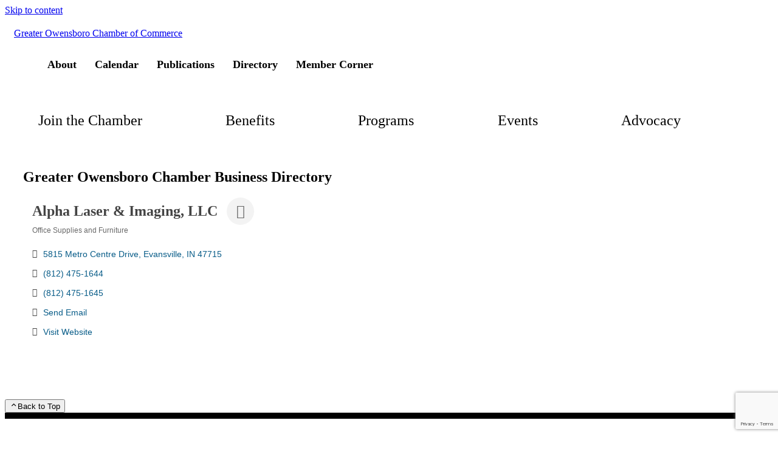

--- FILE ---
content_type: text/html; charset=utf-8
request_url: http://business.chamber.owensboro.com/list/member/alpha-laser-imaging-llc-40502
body_size: 24722
content:

<!DOCTYPE html>
<html class="no-js" lang="en-US">
<head>
<!-- start injected HTML (CCID=1891) -->
<!-- page template: https://chamber.owensboro.com/chambermaster-member-template/ -->
<base href="https://chamber.owensboro.com/" />
<meta name="description" content="Alpha Laser &amp; Imaging, LLC | Office Supplies and Furniture" />
<link href="https://business.chamber.owensboro.com/integration/customerdefinedcss?_=gsqeTg2" rel="stylesheet" type="text/css" />
<!-- link for rss not inserted -->
<!-- end injected HTML -->

		<meta charset="UTF-8">
	<meta name="viewport" content="width=device-width, initial-scale=1">
	<meta http-equiv="X-UA-Compatible" content="IE=edge,chrome=1">
	<meta name="color-scheme" content="normal"><title>Alpha Laser & Imaging, LLC | Office Supplies and Furniture - Greater Owensboro Chamber Business Directory &#8211; Greater Owensboro Chamber of Commerce</title>
<link data-rocket-prefetch href="https://chamber.owensboro.com" rel="dns-prefetch">
<link data-rocket-prefetch href="https://www.gstatic.com" rel="dns-prefetch">
<link data-rocket-prefetch href="https://www.googletagmanager.com" rel="dns-prefetch">
<link data-rocket-prefetch href="https://code.jquery.com" rel="dns-prefetch">
<link data-rocket-prefetch href="https://ajax.aspnetcdn.com" rel="dns-prefetch">
<link data-rocket-prefetch href="https://www.google.com" rel="dns-prefetch">
<link data-rocket-prefetch href="https://fonts.googleapis.com" rel="dns-prefetch">
<link data-rocket-prefetch href="https://cdn.icomoon.io" rel="dns-prefetch">
<link data-rocket-prefetch href="https://stats.wp.com" rel="dns-prefetch">


<link rel='dns-prefetch' href='//stats.wp.com' />
<link rel='preconnect' href='https://cdn.icomoon.io' />
<link rel='preconnect' href='https://fonts.googleapis.com' />
<link rel="alternate" type="application/rss+xml" title="Greater Owensboro Chamber of Commerce &raquo; Feed" href="https://chamber.owensboro.com/feed/" />
<link rel="alternate" type="application/rss+xml" title="Greater Owensboro Chamber of Commerce &raquo; Comments Feed" href="https://chamber.owensboro.com/comments/feed/" />
<link rel="alternate" type="text/calendar" title="Greater Owensboro Chamber of Commerce &raquo; iCal Feed" href="https://chamber.owensboro.com/calendar/?ical=1" />
<script async src="https://www.googletagmanager.com/gtag/js?id=G-L65LV04LX4"></script><script>window.dataLayer = window.dataLayer || []; function gtag(){dataLayer.push(arguments);} gtag('js', new Date());gtag('config', 'G-L65LV04LX4');</script>

<style id='wp-img-auto-sizes-contain-inline-css' type='text/css'>
img:is([sizes=auto i],[sizes^="auto," i]){contain-intrinsic-size:3000px 1500px}
/*# sourceURL=wp-img-auto-sizes-contain-inline-css */
</style>
<link rel='stylesheet' id='tribe-events-pro-mini-calendar-block-styles-css' href='https://chamber.owensboro.com/wp-content/plugins/events-calendar-pro/build/css/tribe-events-pro-mini-calendar-block.css?ver=7.7.11' type='text/css' media='all' />
<link rel='stylesheet' id='mediaelement-css' href='https://chamber.owensboro.com/wp-includes/js/mediaelement/mediaelementplayer-legacy.min.css?ver=4.2.17' type='text/css' media='all' />
<link rel='stylesheet' id='wp-mediaelement-css' href='https://chamber.owensboro.com/wp-includes/js/mediaelement/wp-mediaelement.min.css?ver=6.9' type='text/css' media='all' />
<style id='jetpack-sharing-buttons-style-inline-css' type='text/css'>
.jetpack-sharing-buttons__services-list{display:flex;flex-direction:row;flex-wrap:wrap;gap:0;list-style-type:none;margin:5px;padding:0}.jetpack-sharing-buttons__services-list.has-small-icon-size{font-size:12px}.jetpack-sharing-buttons__services-list.has-normal-icon-size{font-size:16px}.jetpack-sharing-buttons__services-list.has-large-icon-size{font-size:24px}.jetpack-sharing-buttons__services-list.has-huge-icon-size{font-size:36px}@media print{.jetpack-sharing-buttons__services-list{display:none!important}}.editor-styles-wrapper .wp-block-jetpack-sharing-buttons{gap:0;padding-inline-start:0}ul.jetpack-sharing-buttons__services-list.has-background{padding:1.25em 2.375em}
/*# sourceURL=https://chamber.owensboro.com/wp-content/plugins/jetpack/_inc/blocks/sharing-buttons/view.css */
</style>
<style id='global-styles-inline-css' type='text/css'>
:root{--wp--preset--aspect-ratio--square: 1;--wp--preset--aspect-ratio--4-3: 4/3;--wp--preset--aspect-ratio--3-4: 3/4;--wp--preset--aspect-ratio--3-2: 3/2;--wp--preset--aspect-ratio--2-3: 2/3;--wp--preset--aspect-ratio--16-9: 16/9;--wp--preset--aspect-ratio--9-16: 9/16;--wp--preset--color--black: #000000;--wp--preset--color--cyan-bluish-gray: #abb8c3;--wp--preset--color--white: #ffffff;--wp--preset--color--pale-pink: #f78da7;--wp--preset--color--vivid-red: #cf2e2e;--wp--preset--color--luminous-vivid-orange: #ff6900;--wp--preset--color--luminous-vivid-amber: #fcb900;--wp--preset--color--light-green-cyan: #7bdcb5;--wp--preset--color--vivid-green-cyan: #00d084;--wp--preset--color--pale-cyan-blue: #8ed1fc;--wp--preset--color--vivid-cyan-blue: #0693e3;--wp--preset--color--vivid-purple: #9b51e0;--wp--preset--gradient--vivid-cyan-blue-to-vivid-purple: linear-gradient(135deg,rgb(6,147,227) 0%,rgb(155,81,224) 100%);--wp--preset--gradient--light-green-cyan-to-vivid-green-cyan: linear-gradient(135deg,rgb(122,220,180) 0%,rgb(0,208,130) 100%);--wp--preset--gradient--luminous-vivid-amber-to-luminous-vivid-orange: linear-gradient(135deg,rgb(252,185,0) 0%,rgb(255,105,0) 100%);--wp--preset--gradient--luminous-vivid-orange-to-vivid-red: linear-gradient(135deg,rgb(255,105,0) 0%,rgb(207,46,46) 100%);--wp--preset--gradient--very-light-gray-to-cyan-bluish-gray: linear-gradient(135deg,rgb(238,238,238) 0%,rgb(169,184,195) 100%);--wp--preset--gradient--cool-to-warm-spectrum: linear-gradient(135deg,rgb(74,234,220) 0%,rgb(151,120,209) 20%,rgb(207,42,186) 40%,rgb(238,44,130) 60%,rgb(251,105,98) 80%,rgb(254,248,76) 100%);--wp--preset--gradient--blush-light-purple: linear-gradient(135deg,rgb(255,206,236) 0%,rgb(152,150,240) 100%);--wp--preset--gradient--blush-bordeaux: linear-gradient(135deg,rgb(254,205,165) 0%,rgb(254,45,45) 50%,rgb(107,0,62) 100%);--wp--preset--gradient--luminous-dusk: linear-gradient(135deg,rgb(255,203,112) 0%,rgb(199,81,192) 50%,rgb(65,88,208) 100%);--wp--preset--gradient--pale-ocean: linear-gradient(135deg,rgb(255,245,203) 0%,rgb(182,227,212) 50%,rgb(51,167,181) 100%);--wp--preset--gradient--electric-grass: linear-gradient(135deg,rgb(202,248,128) 0%,rgb(113,206,126) 100%);--wp--preset--gradient--midnight: linear-gradient(135deg,rgb(2,3,129) 0%,rgb(40,116,252) 100%);--wp--preset--font-size--xx-small: clamp(0.56rem, 0.56rem + ((1vw - 0.2rem) * 0.163), 0.69rem);--wp--preset--font-size--x-small: clamp(0.62rem, 0.62rem + ((1vw - 0.2rem) * 0.163), 0.75rem);--wp--preset--font-size--small: clamp(0.81rem, 0.81rem + ((1vw - 0.2rem) * 0.087), 0.88rem);--wp--preset--font-size--medium: clamp(0.94rem, 0.94rem + ((1vw - 0.2rem) * 0.225), 1.12rem);--wp--preset--font-size--large: clamp(1rem, 1rem + ((1vw - 0.2rem) * 0.475), 1.38rem);--wp--preset--font-size--x-large: clamp(1.25rem, 1.25rem + ((1vw - 0.2rem) * 0.625), 1.75rem);--wp--preset--font-size--xx-large: clamp(1.62rem, 1.62rem + ((1vw - 0.2rem) * 0.788), 2.25rem);--wp--preset--font-size--3-x-large: clamp(2.38rem, 2.38rem + ((1vw - 0.2rem) * 1.4), 3.5rem);--wp--preset--font-size--4-x-large: clamp(3rem, 3rem + ((1vw - 0.2rem) * 1.875), 4.5rem);--wp--preset--font-size--5-x-large: clamp(3rem, 3rem + ((1vw - 0.2rem) * 2.813), 5.25rem);--wp--preset--font-size--6-x-large: clamp(3rem, 3rem + ((1vw - 0.2rem) * 3.75), 6rem);--wp--preset--font-size--7-x-large: clamp(3rem, 3rem + ((1vw - 0.2rem) * 5.625), 7.5rem);--wp--preset--font-size--8-x-large: clamp(3rem, 3rem + ((1vw - 0.2rem) * 7.5), 9rem);--wp--preset--font-family--brand-font-primary: Montserrat;--wp--preset--font-family--brand-font-secondary: Roboto;--wp--preset--spacing--20: 0.5rem;--wp--preset--spacing--30: 0.75rem;--wp--preset--spacing--40: 1rem;--wp--preset--spacing--50: 1.5rem;--wp--preset--spacing--60: 2.25rem;--wp--preset--spacing--70: 3.5rem;--wp--preset--spacing--80: 5rem;--wp--preset--shadow--natural: 6px 6px 9px rgba(0, 0, 0, 0.2);--wp--preset--shadow--deep: 12px 12px 50px rgba(0, 0, 0, 0.4);--wp--preset--shadow--sharp: 6px 6px 0px rgba(0, 0, 0, 0.2);--wp--preset--shadow--outlined: 6px 6px 0px -3px rgb(255, 255, 255), 6px 6px rgb(0, 0, 0);--wp--preset--shadow--crisp: 6px 6px 0px rgb(0, 0, 0);}:where(.is-layout-flex){gap: 0.5em;}:where(.is-layout-grid){gap: 0.5em;}body .is-layout-flex{display: flex;}.is-layout-flex{flex-wrap: wrap;align-items: center;}.is-layout-flex > :is(*, div){margin: 0;}body .is-layout-grid{display: grid;}.is-layout-grid > :is(*, div){margin: 0;}:where(.wp-block-columns.is-layout-flex){gap: 2em;}:where(.wp-block-columns.is-layout-grid){gap: 2em;}:where(.wp-block-post-template.is-layout-flex){gap: 1.25em;}:where(.wp-block-post-template.is-layout-grid){gap: 1.25em;}.has-black-color{color: var(--wp--preset--color--black) !important;}.has-cyan-bluish-gray-color{color: var(--wp--preset--color--cyan-bluish-gray) !important;}.has-white-color{color: var(--wp--preset--color--white) !important;}.has-pale-pink-color{color: var(--wp--preset--color--pale-pink) !important;}.has-vivid-red-color{color: var(--wp--preset--color--vivid-red) !important;}.has-luminous-vivid-orange-color{color: var(--wp--preset--color--luminous-vivid-orange) !important;}.has-luminous-vivid-amber-color{color: var(--wp--preset--color--luminous-vivid-amber) !important;}.has-light-green-cyan-color{color: var(--wp--preset--color--light-green-cyan) !important;}.has-vivid-green-cyan-color{color: var(--wp--preset--color--vivid-green-cyan) !important;}.has-pale-cyan-blue-color{color: var(--wp--preset--color--pale-cyan-blue) !important;}.has-vivid-cyan-blue-color{color: var(--wp--preset--color--vivid-cyan-blue) !important;}.has-vivid-purple-color{color: var(--wp--preset--color--vivid-purple) !important;}.has-black-background-color{background-color: var(--wp--preset--color--black) !important;}.has-cyan-bluish-gray-background-color{background-color: var(--wp--preset--color--cyan-bluish-gray) !important;}.has-white-background-color{background-color: var(--wp--preset--color--white) !important;}.has-pale-pink-background-color{background-color: var(--wp--preset--color--pale-pink) !important;}.has-vivid-red-background-color{background-color: var(--wp--preset--color--vivid-red) !important;}.has-luminous-vivid-orange-background-color{background-color: var(--wp--preset--color--luminous-vivid-orange) !important;}.has-luminous-vivid-amber-background-color{background-color: var(--wp--preset--color--luminous-vivid-amber) !important;}.has-light-green-cyan-background-color{background-color: var(--wp--preset--color--light-green-cyan) !important;}.has-vivid-green-cyan-background-color{background-color: var(--wp--preset--color--vivid-green-cyan) !important;}.has-pale-cyan-blue-background-color{background-color: var(--wp--preset--color--pale-cyan-blue) !important;}.has-vivid-cyan-blue-background-color{background-color: var(--wp--preset--color--vivid-cyan-blue) !important;}.has-vivid-purple-background-color{background-color: var(--wp--preset--color--vivid-purple) !important;}.has-black-border-color{border-color: var(--wp--preset--color--black) !important;}.has-cyan-bluish-gray-border-color{border-color: var(--wp--preset--color--cyan-bluish-gray) !important;}.has-white-border-color{border-color: var(--wp--preset--color--white) !important;}.has-pale-pink-border-color{border-color: var(--wp--preset--color--pale-pink) !important;}.has-vivid-red-border-color{border-color: var(--wp--preset--color--vivid-red) !important;}.has-luminous-vivid-orange-border-color{border-color: var(--wp--preset--color--luminous-vivid-orange) !important;}.has-luminous-vivid-amber-border-color{border-color: var(--wp--preset--color--luminous-vivid-amber) !important;}.has-light-green-cyan-border-color{border-color: var(--wp--preset--color--light-green-cyan) !important;}.has-vivid-green-cyan-border-color{border-color: var(--wp--preset--color--vivid-green-cyan) !important;}.has-pale-cyan-blue-border-color{border-color: var(--wp--preset--color--pale-cyan-blue) !important;}.has-vivid-cyan-blue-border-color{border-color: var(--wp--preset--color--vivid-cyan-blue) !important;}.has-vivid-purple-border-color{border-color: var(--wp--preset--color--vivid-purple) !important;}.has-vivid-cyan-blue-to-vivid-purple-gradient-background{background: var(--wp--preset--gradient--vivid-cyan-blue-to-vivid-purple) !important;}.has-light-green-cyan-to-vivid-green-cyan-gradient-background{background: var(--wp--preset--gradient--light-green-cyan-to-vivid-green-cyan) !important;}.has-luminous-vivid-amber-to-luminous-vivid-orange-gradient-background{background: var(--wp--preset--gradient--luminous-vivid-amber-to-luminous-vivid-orange) !important;}.has-luminous-vivid-orange-to-vivid-red-gradient-background{background: var(--wp--preset--gradient--luminous-vivid-orange-to-vivid-red) !important;}.has-very-light-gray-to-cyan-bluish-gray-gradient-background{background: var(--wp--preset--gradient--very-light-gray-to-cyan-bluish-gray) !important;}.has-cool-to-warm-spectrum-gradient-background{background: var(--wp--preset--gradient--cool-to-warm-spectrum) !important;}.has-blush-light-purple-gradient-background{background: var(--wp--preset--gradient--blush-light-purple) !important;}.has-blush-bordeaux-gradient-background{background: var(--wp--preset--gradient--blush-bordeaux) !important;}.has-luminous-dusk-gradient-background{background: var(--wp--preset--gradient--luminous-dusk) !important;}.has-pale-ocean-gradient-background{background: var(--wp--preset--gradient--pale-ocean) !important;}.has-electric-grass-gradient-background{background: var(--wp--preset--gradient--electric-grass) !important;}.has-midnight-gradient-background{background: var(--wp--preset--gradient--midnight) !important;}.has-xx-small-font-size{font-size: var(--wp--preset--font-size--xx-small) !important;}.has-x-small-font-size{font-size: var(--wp--preset--font-size--x-small) !important;}.has-small-font-size{font-size: var(--wp--preset--font-size--small) !important;}.has-medium-font-size{font-size: var(--wp--preset--font-size--medium) !important;}.has-large-font-size{font-size: var(--wp--preset--font-size--large) !important;}.has-x-large-font-size{font-size: var(--wp--preset--font-size--x-large) !important;}.has-xx-large-font-size{font-size: var(--wp--preset--font-size--xx-large) !important;}.has-3-x-large-font-size{font-size: var(--wp--preset--font-size--3-x-large) !important;}.has-4-x-large-font-size{font-size: var(--wp--preset--font-size--4-x-large) !important;}.has-5-x-large-font-size{font-size: var(--wp--preset--font-size--5-x-large) !important;}.has-6-x-large-font-size{font-size: var(--wp--preset--font-size--6-x-large) !important;}.has-7-x-large-font-size{font-size: var(--wp--preset--font-size--7-x-large) !important;}.has-8-x-large-font-size{font-size: var(--wp--preset--font-size--8-x-large) !important;}.has-brand-font-primary-font-family{font-family: var(--wp--preset--font-family--brand-font-primary) !important;}.has-brand-font-secondary-font-family{font-family: var(--wp--preset--font-family--brand-font-secondary) !important;}
:where(.wp-block-post-template.is-layout-flex){gap: 1.25em;}:where(.wp-block-post-template.is-layout-grid){gap: 1.25em;}
:where(.wp-block-term-template.is-layout-flex){gap: 1.25em;}:where(.wp-block-term-template.is-layout-grid){gap: 1.25em;}
:where(.wp-block-columns.is-layout-flex){gap: 2em;}:where(.wp-block-columns.is-layout-grid){gap: 2em;}
:root :where(.wp-block-pullquote){font-size: clamp(0.984em, 0.984rem + ((1vw - 0.2em) * 0.645), 1.5em);line-height: 1.6;}
/*# sourceURL=global-styles-inline-css */
</style>
<link rel="preload" href="https://chamber.owensboro.com/wp-content/plugins/rps-theme-framework/admin/css/animate/animate.min.css?ver=9.11.10.2" as="style" onload="this.onload=null;this.rel='stylesheet'">
<noscript><link id="rps-theme-framework/animate/async" rel="stylesheet" href="https://chamber.owensboro.com/wp-content/plugins/rps-theme-framework/admin/css/animate/animate.min.css?ver=9.11.10.2" media="screen"></noscript><link rel='stylesheet' id='rps-theme-framework/animate-custom-css' href='https://chamber.owensboro.com/wp-content/uploads/rps/rps-theme-framework/animate.css?ver=1757950139' type='text/css' media='screen' />
<link rel='stylesheet' id='rps-theme-framework-css' href='https://chamber.owensboro.com/wp-content/uploads/rps/rps-theme-framework/frontend.css?ver=1757950139' type='text/css' media='all' />
<link rel="preload" href="https://chamber.owensboro.com/wp-content/uploads/rps/rps-theme-framework/blocks.css?ver=1757950139" as="style" onload="this.onload=null;this.rel='stylesheet'">
<noscript><link id="rps-theme-framework/gutenberg/async" rel="stylesheet" href="https://chamber.owensboro.com/wp-content/uploads/rps/rps-theme-framework/blocks.css?ver=1757950139" media="all"></noscript><link rel="preload" href="https://chamber.owensboro.com/wp-content/uploads/rps/rps-theme-framework/image.css?ver=1757950139" as="style" onload="this.onload=null;this.rel='stylesheet'">
<noscript><link id="rps-theme-framework/image/async" rel="stylesheet" href="https://chamber.owensboro.com/wp-content/uploads/rps/rps-theme-framework/image.css?ver=1757950139" media="screen"></noscript><link rel='stylesheet' id='parent-style-css' href='https://chamber.owensboro.com/wp-content/themes/rps-ignite/style.css?ver=6.9' type='text/css' media='all' />
<link rel='stylesheet' id='child-style-css' href='https://chamber.owensboro.com/wp-content/themes/gochamber/style.css?ver=1.0.0' type='text/css' media='all' />
<link rel='stylesheet' id='tablepress-default-css' href='https://chamber.owensboro.com/wp-content/plugins/tablepress/css/build/default.css?ver=3.2.6' type='text/css' media='all' />
<style id='block-visibility-screen-size-styles-inline-css' type='text/css'>
/* Large screens (desktops, 992px and up) */
@media ( min-width: 992px ) {
	.block-visibility-hide-large-screen {
		display: none !important;
	}
}

/* Medium screens (tablets, between 768px and 992px) */
@media ( min-width: 768px ) and ( max-width: 991.98px ) {
	.block-visibility-hide-medium-screen {
		display: none !important;
	}
}

/* Small screens (mobile devices, less than 768px) */
@media ( max-width: 767.98px ) {
	.block-visibility-hide-small-screen {
		display: none !important;
	}
}
/*# sourceURL=block-visibility-screen-size-styles-inline-css */
</style>
<!--n2css--><!--n2js--><script type="text/javascript" src="https://chamber.owensboro.com/wp-includes/js/jquery/jquery.min.js?ver=3.7.1" id="jquery-core-js"></script>
<script type="text/javascript" src="https://chamber.owensboro.com/wp-includes/js/jquery/jquery-migrate.min.js?ver=3.4.1" id="jquery-migrate-js"></script>
<script type="text/javascript" defer src="https://chamber.owensboro.com/wp-content/plugins/rps-theme-framework/build/js/frontend/debounce-resize.min.js" id="rps-theme-framework/debounce-resize/defer-js"></script>
<script type="text/javascript" defer src="https://chamber.owensboro.com/wp-content/plugins/rps-theme-framework/build/js/frontend/wp-block-columns.min.js" id="rps-theme-framework/wp-block-columns/defer-js"></script>
<script type="text/javascript" defer src="https://chamber.owensboro.com/wp-content/plugins/rps-theme-framework/build/js/frontend/waypoints.min.js" id="rps-theme-framework/waypoints/defer-js"></script>
<script type="text/javascript" defer src="https://chamber.owensboro.com/wp-content/plugins/rps-theme-framework/build/js/frontend/inview.min.js" id="rps-theme-framework/inview/defer-js"></script>
<script type="text/javascript" defer src="https://chamber.owensboro.com/wp-content/plugins/rps-theme-framework/build/js/frontend/insetscale.min.js" id="rps-theme-framework/insetscale/defer-js"></script>
<script type="text/javascript" defer src="https://chamber.owensboro.com/wp-content/plugins/rps-theme-framework/build/js/frontend/fontscale.min.js" id="rps-theme-framework/fontscale/defer-js"></script>
<script type="text/javascript" defer src="https://chamber.owensboro.com/wp-content/plugins/rps-theme-framework/build/js/frontend/expandable-menus.min.js" id="rps-theme-framework/expandable-menus/defer-js"></script>
<script type="text/javascript" defer src="https://chamber.owensboro.com/wp-content/plugins/rps-theme-framework/build/js/frontend/lazy-loading.min.js" id="rps-theme-framework/lazy-loading/defer-js"></script>
<script type="text/javascript" defer src="https://chamber.owensboro.com/wp-content/plugins/rps-theme-framework/vendor/modernizr/modernizr.min.js" id="rps-theme-framework/modernizr/defer-js"></script>
<link rel="alternate" title="JSON" type="application/json" href="https://chamber.owensboro.com/wp-json/wp/v2/pages/12167" /><link rel="canonical" href="https://business.chamber.owensboro.com/list/member/alpha-laser-imaging-llc-40502" />
<!-- Stream WordPress user activity plugin v4.1.1 -->
	<style>img#wpstats{display:none}</style>
		<meta name="generator" content="Redux 4.5.6" /><link rel="icon" href="https://chamber.owensboro.com/wp-content/uploads/cropped-Owensboro-Bridge-O-Icon-32x32.png" sizes="32x32" />
<link rel="icon" href="https://chamber.owensboro.com/wp-content/uploads/cropped-Owensboro-Bridge-O-Icon-192x192.png" sizes="192x192" />
<link rel="apple-touch-icon" href="https://chamber.owensboro.com/wp-content/uploads/cropped-Owensboro-Bridge-O-Icon-180x180.png" />
<meta name="msapplication-TileImage" content="https://chamber.owensboro.com/wp-content/uploads/cropped-Owensboro-Bridge-O-Icon-270x270.png" />
<style>@keyframes rps_fadein{0%{opacity:0}100%{opacity:1}}#rps-theme-framework-parts-wrap{animation:.25s ease-in 0s 1 rps_fadein}</style><meta name="generator" content="WP Rocket 3.20.2" data-wpr-features="wpr_preconnect_external_domains wpr_desktop" />    <!-- jQuery first, then Popper.js, then Bootstrap JS -->
    <script src="https://code.jquery.com/jquery-3.7.1.min.js" crossorigin="anonymous"></script>
    <script type="text/javascript" src="https://code.jquery.com/ui/1.13.2/jquery-ui.min.js"></script>
<script src="https://business.chamber.owensboro.com/Content/bundles/SEO4?v=jX-Yo1jNxYBrX6Ffq1gbxQahkKjKjLSiGjCSMnG9UuU1"></script>
    <script type="text/javascript" src="https://ajax.aspnetcdn.com/ajax/globalize/0.1.1/globalize.min.js"></script>
    <script type="text/javascript" src="https://ajax.aspnetcdn.com/ajax/globalize/0.1.1/cultures/globalize.culture.en-US.js"></script>
    <!-- Required meta tags -->
    <meta charset="utf-8">
    <meta name="viewport" content="width=device-width, initial-scale=1, shrink-to-fit=no">
    <link rel="stylesheet" href="https://code.jquery.com/ui/1.13.2/themes/base/jquery-ui.css" type="text/css" media="all" />
    <script type="text/javascript">
        var MNI = MNI || {};
        MNI.CurrentCulture = 'en-US';
        MNI.CultureDateFormat = 'M/d/yyyy';
        MNI.BaseUrl = 'https://business.chamber.owensboro.com';
        MNI.jQuery = jQuery.noConflict(true);
        MNI.Page = {
            Domain: 'business.chamber.owensboro.com',
            Context: 299,
            Category: null,
            Member: 40502,
            MemberPagePopup: true
        };
        MNI.LayoutPromise = new Promise(function (resolve) {
            MNI.LayoutResolution = resolve;
        });
        MNI.MemberFilterUrl = 'list';
    </script>


    <script src="https://www.google.com/recaptcha/enterprise.js?render=6LfI_T8rAAAAAMkWHrLP_GfSf3tLy9tKa839wcWa" async defer></script>
    <script>

        const SITE_KEY = '6LfI_T8rAAAAAMkWHrLP_GfSf3tLy9tKa839wcWa';

        // Repeatedly check if grecaptcha has been loaded, and call the callback once it's available
        function waitForGrecaptcha(callback, retries = 10, interval = 1000) {
            if (typeof grecaptcha !== 'undefined' && grecaptcha.enterprise.execute) {
                callback();
            } else if (retries > 0) { 
                setTimeout(() => {
                    waitForGrecaptcha(callback, retries - 1, interval);
                }, interval);
            } else {
                console.error("grecaptcha is not available after multiple attempts");
            }
        }

        // Generates a reCAPTCHA v3 token using grecaptcha.enterprise and injects it into the given form.
        // If the token input doesn't exist, it creates one. Then it executes the callback with the token.
        function setReCaptchaToken(formElement, callback, action = 'submit') {
            grecaptcha.enterprise.ready(function () {
                grecaptcha.enterprise.execute(SITE_KEY, { action: action }).then(function (token) {

                    MNI.jQuery(function ($) {
                        let input = $(formElement).find("input[name='g-recaptcha-v3']");

                        if (input.length === 0) {
                            input = $('<input>', {
                                type: 'hidden',
                                name: 'g-recaptcha-v3',
                                value: token
                            });
                            $(formElement).append(input);
                        }
                        else
                            $(input).val(token);

                        if (typeof callback === 'function') callback(token);
                    })

                });
            });
        }

    </script>




<script src="https://business.chamber.owensboro.com/Content/bundles/MNI?v=34V3-w6z5bLW9Yl7pjO3C5tja0TdKeHFrpRQ0eCPbz81"></script>


    <meta property='og:url' content='https://business.chamber.owensboro.com/list/member/alpha-laser-imaging-llc-40502' />
<meta property='og:title' content='Alpha Laser & Imaging, LLC' />
<meta property='og:image' content='https://chambermaster.blob.core.windows.net/images/chambers/1891/ChamberImages/logo/200x200/Chamber_Logo.jpg' />

    <!-- Bootstrap CSS -->
    <link type="text/css" href="https://business.chamber.owensboro.com/Content/SEO4/css/bootstrap/bootstrap-ns.min.css" rel="stylesheet" />
<link href="https://business.chamber.owensboro.com/Content/SEO4/css/fontawesome/css/fa.bundle?v=ruPA372u21djZ69Q5Ysnch4rq1PR55j8o6h6btgP60M1" rel="stylesheet"/>
<link href="https://business.chamber.owensboro.com/Content/SEO4/css/v4-module.bundle?v=teKUclOSNwyO4iQ2s3q00X0U2jxs0Mkz0T6S0f4p_241" rel="stylesheet"/>
<meta name="referrer" content="origin" />
<script>
const isPath = path => {
  return window.location.pathname.toLowerCase().indexOf(path.toLowerCase()) > -1
}
</script></head>
<body class="ignite three-row rps-theme-framework-full-width rps-theme-framework rps-theme-framework-theme-gochamber rps-theme-framework-template-page-templatesthree-rowphp page-templatesthree-rowphp rps-theme-framework-single rps-theme-framework-inside rps-theme-framework-animated rps-theme-framework-comments-closed rps-theme-framework-post-type-page rps-theme-framework-slug-chambermaster-member-template rps-theme-framework-nav-edition-flex rps-theme-framework-color-palette-set-default wp-singular page-template page-template-page-templates page-template-three-row page-template-page-templatesthree-row-php page page-id-12167 wp-theme-rps-ignite wp-child-theme-gochamber tribe-no-js">
<a href="#main-content" class="skip-content screen-reader-text" aria-label="Skip to content">Skip to content</a><style>nav.rps-menu-index{box-sizing:border-box;list-style-type:none;margin:0;padding:0}nav.rps-menu-index .rps-nav-menus a,nav.rps-menu-index .rps-nav-menus a:link,nav.rps-menu-index .rps-nav-menus a:visited{text-decoration:none}nav.rps-menu-index>h1{margin-top:0}nav.rps-menu-index>ul{display:flex}nav.rps-menu-index>ul{list-style-type:none}nav.rps-menu-index>ul li a,nav.rps-menu-index>ul li a:link,nav.rps-menu-index>ul li a:visited{font-family:Montserrat !important;color:rgb(var(--brand-color-blue)) !important}nav.rps-menu-index>ul li a>span,nav.rps-menu-index>ul li a:link>span,nav.rps-menu-index>ul li a:visited>span{display:inline-block;color:inherit}nav.rps-menu-index>ul li>button:before,nav.rps-menu-index>ul li:before{color:rgb(var(--brand-color-blue)) !important}nav.rps-menu-index>ul li>a,nav.rps-menu-index>ul li>a:link,nav.rps-menu-index>ul li>a:visited{padding:15px}nav.rps-menu-index>ul li .description{display:none}nav.rps-menu-index>ul>li{border-width:0;border-top-width:1px;border-style:solid;border-color:#dbebf3;background-color:rgb(var(--brand-color-extremely-light-gray)) !important}nav.rps-menu-index>ul>li:focus,nav.rps-menu-index>ul>li:hover{background-color:rgb(var(--brand-color-white)) !important}nav.rps-menu-index>ul>li>a>i{display:none}nav.rps-menu-index[data-multi-level="true"]>ul li.has-sub-menu>a{flex:1 1}nav.rps-menu-index[data-multi-level="true"]>ul li.has-sub-menu>button:before,nav.rps-menu-index[data-multi-level="true"]>ul li.has-sub-menu:before{padding:15px}nav.rps-menu-index>ul li li a,nav.rps-menu-index>ul li li a:link,nav.rps-menu-index>ul li li a:visited{font-family:Montserrat !important;font-size:0.9em;color:rgb(var(--brand-color-teal)) !important}nav.rps-menu-index>ul li li a>span,nav.rps-menu-index>ul li li a:link>span,nav.rps-menu-index>ul li li a:visited>span{display:inline-block;color:inherit;padding-left:15px}nav.rps-menu-index>ul li li>button:before,nav.rps-menu-index>ul li li:before{color:rgb(var(--brand-color-teal)) !important}nav.rps-menu-index>ul li li>a,nav.rps-menu-index>ul li li>a:link,nav.rps-menu-index>ul li li>a:visited{padding-left:10px}nav.rps-menu-index>ul li li .description{display:none}nav.rps-menu-index>ul>li>ul>li{border-width:0;border-top-width:1px;border-style:solid;border-color:#dbebf3;background-color:rgb(var(--brand-color-white)) !important}nav.rps-menu-index>ul>li>ul>li:focus,nav.rps-menu-index>ul>li>ul>li:hover{background-color:rgb(var(--brand-color-extremely-light-gray)) !important}nav.rps-menu-index>ul>li>ul>li>a>i{display:none}nav.rps-menu-index[data-multi-level="true"]>ul li.has-sub-menu li>a{flex:1 1}nav.rps-menu-index[data-multi-level="true"]>ul li.has-sub-menu li>button:before,nav.rps-menu-index[data-multi-level="true"]>ul li.has-sub-menu li:before{font-size:0.9em}@media screen and (max-width:47.99em){.rps-theme-framework.admin-bar .wrap{height:calc(100% - var(--wp-admin--admin-bar--height) - 44px) !important}.rps-theme-framework .wrap{height:calc(100% - 44px)}}body.nav-index-open{overflow:hidden !important}body.admin-bar .rps-menu-index{top:var(--wp-admin--admin-bar--height)}.rps-menu-index>h1{margin:0;background-color:rgb(var(--brand-color-blue))}.rps-menu-index .hamburger{position:absolute;top:0;left:0;font-size:24px;display:inline-block;width:100%;height:44px;padding:0;cursor:pointer;vertical-align:middle;border:none;background:transparent;color:rgb(var(--brand-color-white))}.rps-menu-index{display:none;position:relative;width:100%;transition:transform ease 0.5s}.rps-menu-index>h1{box-sizing:border-box;position:relative;display:block;height:44px;width:100%;text-align:center;cursor:pointer}.rps-menu-index>ul{box-sizing:border-box;position:absolute;display:none !important;width:100%;height:100%;overflow-y:auto;overflow-x:hidden;background-color:inherit}.rps-menu-index.open{height:calc(calc(var(--rps-global-vh, 1vh) * 100) - var(--wp-admin--admin-bar--height, 0px) - 44px)}.rps-menu-index.open>ul{display:flex !important}.rps-menu-index.open.dock-top{height:unset}.rps-menu-index.open.dock-top>ul{height:unset;max-height:80vh}.rps-menu-index+#rps-theme-framework-parts-wrap{transition:transform ease 0.5s}.rps-menu-index.dock-left,.rps-menu-index.dock-right{position:fixed;height:calc(calc(var(--rps-global-vh, 1vh) * 100) - var(--wp-admin--admin-bar--height, 0px));width:288px}.rps-menu-index.dock-left>h1,.rps-menu-index.dock-right>h1{top:0.75rem;width:44px}.rps-menu-index.dock-left>ul,.rps-menu-index.dock-right>ul{top:0}.rps-menu-index.dock-left.open:before,.rps-menu-index.dock-right.open:before{content:"";display:block;position:fixed;top:0;left:0;width:100vw;height:100vh}.rps-menu-index.dock-left{left:0;transform:translateX(-288px)}.rps-menu-index.dock-left>h1{transform:translateX(288px)}.rps-menu-index.dock-left.open{transform:translateX(0)}.rps-menu-index.dock-left.open>h1,.rps-menu-index.dock-left.open+#rps-theme-framework-parts-wrap{transform:translateX(288px)}.rps-menu-index.dock-right{right:0;transform:translateX(288px)}.rps-menu-index.dock-right>h1{transform:translateX(-44px)}.rps-menu-index.dock-right.open{transform:translateX(0)}.rps-menu-index.dock-right.open+#rps-theme-framework-parts-wrap{transform:translateX(-288px)}</style><nav class="nav screen-only nodrop rps-menu-index index rps-menu-index dock-top" data-id="index" data-multi-level="true" data-depth="10" data-visibility-constraint="max" data-visibility-viewport="md" data-direction="column"><h1><button aria-haspopup="true" aria-expanded="false" aria-label="Toggle mobile navigation" class="hamburger">&#9776;</button></h1><ul class="rps-nav-menus"><li class="menu-item menu-item-50171 menu-item-type-post_type menu-item-object-page menu-slug-primary"><a href="https://chamber.owensboro.com/join-the-chamber/" data-menu-id="50171"><span>Join the Chamber</span></a></li><li class="menu-item menu-item-11627 menu-item-type-post_type menu-item-object-page menu-slug-primary"><a href="https://chamber.owensboro.com/benefits-of-membership/" data-menu-id="11627"><span>Benefits</span></a></li><li class="menu-item menu-item-50167 menu-item-type-post_type menu-item-object-page menu-slug-primary menu-item-has-children"><a href="https://chamber.owensboro.com/programs/" data-menu-id="50167"><span>Programs</span></a><ul class="sub-menu"><li class="menu-item menu-item-50187 menu-item-type-post_type menu-item-object-page menu-slug-primary"><a href="https://chamber.owensboro.com/leadership-owensboro/" data-menu-id="50187"><span>Leadership Owensboro</span></a></li><li class="menu-item menu-item-50191 menu-item-type-post_type menu-item-object-page menu-slug-primary menu-item-has-children"><a href="https://chamber.owensboro.com/leadership-owensboro-alumni/" data-menu-id="50191"><span>Leadership Owensboro Alumni</span></a><ul class="sub-menu"><li class="menu-item menu-item-50872 menu-item-type-post_type menu-item-object-page menu-slug-primary"><a href="https://chamber.owensboro.com/join-leadership-owensboro-alumni/" data-menu-id="50872"><span>Join Leadership Owensboro Alumni</span></a></li></ul></li><li class="menu-item menu-item-50185 menu-item-type-post_type menu-item-object-page menu-slug-primary menu-item-has-children"><a href="https://chamber.owensboro.com/chamber-young-professionals/" data-menu-id="50185"><span>Chamber Young Professionals</span></a><ul class="sub-menu"><li class="menu-item menu-item-50664 menu-item-type-post_type menu-item-object-page menu-slug-primary"><a href="https://chamber.owensboro.com/join-cyp/" data-menu-id="50664"><span>Join Chamber Young Professionals</span></a></li><li class="menu-item menu-item-50994 menu-item-type-post_type menu-item-object-page menu-slug-primary"><a href="https://chamber.owensboro.com/cyp-executive-committee/" data-menu-id="50994"><span>CYP Executive Committee</span></a></li><li class="menu-item menu-item-50450 menu-item-type-post_type menu-item-object-page menu-slug-primary"><a href="https://chamber.owensboro.com/amped-up-artistry/" data-menu-id="50450"><span>Amped Up Artistry</span></a></li><li class="menu-item menu-item-50454 menu-item-type-post_type menu-item-object-page menu-slug-primary"><a href="https://chamber.owensboro.com/bluegrass-music-history-and-roots-mural/" data-menu-id="50454"><span>Bluegrass Music History &amp; Roots Mural</span></a></li></ul></li><li class="menu-item menu-item-50189 menu-item-type-post_type menu-item-object-page menu-slug-primary"><a href="https://chamber.owensboro.com/educators-in-the-workplace/" data-menu-id="50189"><span>Educators in the Workplace</span></a></li><li class="menu-item menu-item-51193 menu-item-type-custom menu-item-object-custom menu-slug-primary"><a href="https://engage.owensboro.com" rel="noopener noreferrer" data-menu-id="51193"><span>Engage Owensboro</span></a></li><li class="menu-item menu-item-50186 menu-item-type-post_type menu-item-object-page menu-slug-primary"><a href="https://chamber.owensboro.com/ambassadors/" data-menu-id="50186"><span>Chamber Ambassadors</span></a></li><li class="menu-item menu-item-50196 menu-item-type-post_type menu-item-object-page menu-slug-primary"><a href="https://chamber.owensboro.com/ceowensboro/" data-menu-id="50196"><span>CEOwensboro</span></a></li><li class="menu-item menu-item-50198 menu-item-type-post_type menu-item-object-page menu-slug-primary menu-item-has-children"><a href="https://chamber.owensboro.com/partner-programs/" data-menu-id="50198"><span>Partner Programs</span></a><ul class="sub-menu"><li class="menu-item menu-item-50206 menu-item-type-post_type menu-item-object-page menu-slug-primary"><a href="https://chamber.owensboro.com/greater-owensboro-leadership-institute/" data-menu-id="50206"><span>Greater Owensboro Leadership Institute</span></a></li><li class="menu-item menu-item-50205 menu-item-type-post_type menu-item-object-page menu-slug-primary"><a href="https://chamber.owensboro.com/minority-business-coalition/" data-menu-id="50205"><span>Minority Business Coalition</span></a></li><li class="menu-item menu-item-50204 menu-item-type-post_type menu-item-object-page menu-slug-primary"><a href="https://chamber.owensboro.com/coalition-for-workforce-diversity/" data-menu-id="50204"><span>Coalition for Workforce Diversity</span></a></li><li class="menu-item menu-item-50203 menu-item-type-post_type menu-item-object-page menu-slug-primary"><a href="https://chamber.owensboro.com/the-network/" data-menu-id="50203"><span>The Network</span></a></li></ul></li></ul></li><li class="menu-item menu-item-50044 menu-item-type-post_type menu-item-object-page menu-slug-primary menu-item-has-children"><a href="https://chamber.owensboro.com/chamber-events/" data-menu-id="50044"><span>Events</span></a><ul class="sub-menu"><li class="menu-item menu-item-50140 menu-item-type-post_type menu-item-object-page menu-slug-primary"><a href="https://chamber.owensboro.com/rooster-booster/" data-menu-id="50140"><span>Rooster Booster</span></a></li><li class="menu-item menu-item-50139 menu-item-type-post_type menu-item-object-page menu-slug-primary"><a href="https://chamber.owensboro.com/chamber-celebration/" data-menu-id="50139"><span>Chamber Celebration, Presented by Owensboro Health</span></a></li><li class="menu-item menu-item-50138 menu-item-type-post_type menu-item-object-page menu-slug-primary"><a href="https://chamber.owensboro.com/chamber-golf-classic/" data-menu-id="50138"><span>Chamber Golf Classic</span></a></li><li class="menu-item menu-item-50137 menu-item-type-post_type menu-item-object-page menu-slug-primary"><a href="https://chamber.owensboro.com/red-white-blue-picnic/" data-menu-id="50137"><span>Red, White &amp; Blue Picnic</span></a></li><li class="menu-item menu-item-50136 menu-item-type-post_type menu-item-object-page menu-slug-primary"><a href="https://chamber.owensboro.com/farm-city-breakfast/" data-menu-id="50136"><span>Farm City Breakfast</span></a></li><li class="menu-item menu-item-50192 menu-item-type-post_type menu-item-object-page menu-slug-primary"><a href="https://chamber.owensboro.com/shop-owensboro/" data-menu-id="50192"><span>Shop Owensboro</span></a></li><li class="menu-item menu-item-50293 menu-item-type-post_type menu-item-object-page menu-slug-primary"><a href="https://chamber.owensboro.com/chamber-after-hours/" data-menu-id="50293"><span>Chamber After Hours</span></a></li><li class="menu-item menu-item-50325 menu-item-type-post_type menu-item-object-page menu-slug-primary"><a href="https://chamber.owensboro.com/our-chamber-has-heart/" data-menu-id="50325"><span>Our Chamber Has Heart</span></a></li></ul></li><li class="menu-item menu-item-68 menu-item-type-post_type menu-item-object-page menu-slug-primary menu-item-has-children"><a href="https://chamber.owensboro.com/advocacy/" data-menu-id="68"><span>Advocacy</span></a><ul class="sub-menu"><li class="menu-item menu-item-50182 menu-item-type-post_type menu-item-object-page menu-slug-primary"><a href="https://chamber.owensboro.com/kentucky-legislative-advocacy/" data-menu-id="50182"><span>Kentucky Legislative Advocacy</span></a></li><li class="menu-item menu-item-50179 menu-item-type-post_type menu-item-object-page menu-slug-primary"><a href="https://chamber.owensboro.com/go-vote/" data-menu-id="50179"><span>GO Vote</span></a></li><li class="menu-item menu-item-50180 menu-item-type-post_type menu-item-object-page menu-slug-primary"><a href="https://chamber.owensboro.com/election-forums/" data-menu-id="50180"><span>Election Forums</span></a></li></ul></li><li class="menu-item menu-item-50046 menu-item-type-post_type menu-item-object-page menu-slug-secondary menu-item-has-children"><a href="https://chamber.owensboro.com/about-the-chamber/" data-menu-id="50046"><span>About</span></a><ul class="sub-menu"><li class="menu-item menu-item-50098 menu-item-type-post_type menu-item-object-page menu-slug-secondary"><a href="https://chamber.owensboro.com/board-of-directors/" data-menu-id="50098"><span>Board of Directors</span></a></li><li class="menu-item menu-item-50114 menu-item-type-post_type menu-item-object-page menu-slug-secondary menu-item-has-children"><a href="https://chamber.owensboro.com/chamber-staff/" data-menu-id="50114"><span>Chamber Staff</span></a><ul class="sub-menu"><li class="menu-item menu-item-50119 menu-item-type-post_type menu-item-object-page menu-slug-secondary"><a href="https://chamber.owensboro.com/dave-kirk/" data-menu-id="50119"><span>Dave Kirk</span></a></li><li class="menu-item menu-item-50397 menu-item-type-post_type menu-item-object-page menu-slug-secondary"><a href="https://chamber.owensboro.com/kitty-jones/" data-menu-id="50397"><span>Kitty Jones</span></a></li><li class="menu-item menu-item-50116 menu-item-type-post_type menu-item-object-page menu-slug-secondary"><a href="https://chamber.owensboro.com/julia-kimbrell-brooks/" data-menu-id="50116"><span>Julia Kimbrell Brooks</span></a></li><li class="menu-item menu-item-50115 menu-item-type-post_type menu-item-object-page menu-slug-secondary"><a href="https://chamber.owensboro.com/katie-blan/" data-menu-id="50115"><span>Katie Blan</span></a></li></ul></li><li class="menu-item menu-item-76 menu-item-type-post_type menu-item-object-page menu-slug-secondary menu-item-has-children"><a href="https://chamber.owensboro.com/news/" data-menu-id="76"><span>News</span></a><ul class="sub-menu"><li class="menu-item menu-item-78 menu-item-type-post_type menu-item-object-page menu-slug-secondary"><a href="https://chamber.owensboro.com/subscribe-to-our-newsletter/" data-menu-id="78"><span>Subscribe To Our Newsletter</span></a></li></ul></li></ul></li><li class="menu-item menu-item-50166 menu-item-type-custom menu-item-object-custom menu-slug-secondary"><a href="/calendar/category/chamber-events/" rel="noopener noreferrer" data-menu-id="50166"><span>Calendar</span></a></li><li class="menu-item menu-item-77 menu-item-type-post_type menu-item-object-page menu-slug-secondary menu-item-has-children"><a href="https://chamber.owensboro.com/publications/" data-menu-id="77"><span>Publications</span></a><ul class="sub-menu"><li class="menu-item menu-item-50074 menu-item-type-post_type menu-item-object-page menu-slug-secondary"><a href="https://chamber.owensboro.com/greater-owensboro-magazine/" data-menu-id="50074"><span>Greater Owensboro Magazine</span></a></li><li class="menu-item menu-item-50071 menu-item-type-post_type menu-item-object-page menu-slug-secondary"><a href="https://chamber.owensboro.com/chamber-current/" data-menu-id="50071"><span>Chamber Current</span></a></li><li class="menu-item menu-item-50072 menu-item-type-post_type menu-item-object-page menu-slug-secondary"><a href="https://chamber.owensboro.com/chamber-matters/" data-menu-id="50072"><span>Chamber Matters</span></a></li><li class="menu-item menu-item-50073 menu-item-type-post_type menu-item-object-page menu-slug-secondary"><a href="https://chamber.owensboro.com/relocation-guide/" data-menu-id="50073"><span>Relocation Guide</span></a></li></ul></li><li class="menu-item menu-item-50253 menu-item-type-custom menu-item-object-custom menu-slug-secondary"><a href="http://business.chamber.owensboro.com/list/" rel="noopener noreferrer" data-menu-id="50253"><span>Directory</span></a></li><li class="menu-item menu-item-50251 menu-item-type-post_type menu-item-object-page menu-slug-secondary menu-item-has-children"><a href="https://chamber.owensboro.com/member-corner/" data-menu-id="50251"><span>Member Corner</span></a><ul class="sub-menu"><li class="menu-item menu-item-50252 menu-item-type-taxonomy menu-item-object-tribe_events_cat menu-slug-secondary"><a href="https://chamber.owensboro.com/calendar/category/member-events/" data-menu-id="50252"><span>Member Events</span></a></li><li class="menu-item menu-item-50254 menu-item-type-custom menu-item-object-custom menu-slug-secondary"><a href="https://chamber.owensboro.com/jobs/" data-menu-id="50254"><span>Job Opportunities</span></a></li><li class="menu-item menu-item-50255 menu-item-type-custom menu-item-object-custom menu-slug-secondary"><a href="https://chamber.owensboro.com/deals/" data-menu-id="50255"><span>Deals & Discounts</span></a></li><li class="menu-item menu-item-50267 menu-item-type-post_type menu-item-object-page menu-slug-secondary"><a href="https://chamber.owensboro.com/submit-member-event/" data-menu-id="50267"><span>Submit an Event</span></a></li><li class="menu-item menu-item-50268 menu-item-type-post_type menu-item-object-page menu-slug-secondary"><a href="https://chamber.owensboro.com/submit-job-opportunity/" data-menu-id="50268"><span>Submit a Job Opportunity</span></a></li><li class="menu-item menu-item-50266 menu-item-type-post_type menu-item-object-page menu-slug-secondary"><a href="https://chamber.owensboro.com/submit-member-deal/" data-menu-id="50266"><span>Submit a Deal</span></a></li></ul></li></ul></nav><div  class="wrap" id="rps-theme-framework-parts-wrap">
		<div  class="parts" id="rps-theme-framework-parts">
		<header >
		<div class="part header part-header"><div class="mask"></div><div class="inset"><div class="mask"></div><style>.wrap .part-header{z-index:1001;overflow:visible;background-color:rgba(var(--brand-color-white), 1)}@media{.wrap .part-header{position:relative}}.wrap .part-header>.mask{position:absolute;width:100%;height:100%}.wrap .part-header>.inset{max-width:1280px;padding:clamp(15px, 1.5625vw, 20px)}.wrap .part-header>.inset>.mask:before,.wrap .part-header>.inset>.mask:after{background:none !important}.wrap .part-header>.inset{padding-right:15px;padding-left:15px}.widgets-part-header.masonry .gutter-sizer{width:0px}.widgets-part-header.masonry .widget{margin-bottom:0px}.widgets-part-header.masonry>.inset{margin-bottom:0px}.widgets-part-header.purecss>.inset .widget>.inset{display:flex;align-items:center}.widgets-part-header.purecss>.inset .widget>.inset>.widget-wrap{flex:1 1 100%}.widgets-part-header .widget-wrap{overflow:visible}.widgets-part-header .widget-wrap:focus-within{overflow:initial}.widgets-part-header .widget-wrap .widget-title{display:none !important}.widgets-part-header .widget-wrap ul>li:first-child,.widgets-part-header .widget-wrap ol>li:first-child{margin-top:0}.widgets-part-header .widget-wrap ul>li:last-child,.widgets-part-header .widget-wrap ol>li:last-child{margin-bottom:0}</style><div class="widgets widgets-part widgets-part-header purecss vertical-align-middle"><div class="inset pure-g"><div id="rps_theme_framework_logo-5" class="widget pure-u widget_rps_theme_framework_logo text-align-center text-align-md-left pure-u-1-1 pure-u-md-1-4"><div class="inset"><div class="widget-wrap"><a href="https://chamber.owensboro.com" class="logo logo-1" aria-label="Greater Owensboro Chamber of Commerce - Home"><span class="logo-1-background"></span><span class="screen-reader-text">Greater Owensboro Chamber of Commerce</span></a><script type="application/ld+json">{"@context":"https://schema.org","@type":"Organization","url":"https://chamber.owensboro.com","logo":"https://chamber.owensboro.com/wp-content/uploads/go-chamber-logo.png"}</script></div></div></div><style>nav.rps-menu-secondary{box-sizing:border-box;list-style-type:none;margin:0;padding:0}nav.rps-menu-secondary .rps-nav-menus a,nav.rps-menu-secondary .rps-nav-menus a:link,nav.rps-menu-secondary .rps-nav-menus a:visited{text-decoration:none}nav.rps-menu-secondary>h1{margin-top:0}nav.rps-menu-secondary>ul{display:flex;flex-direction:row}nav.rps-menu-secondary>ul{list-style-type:none;flex-wrap:wrap}nav.rps-menu-secondary>ul>li{flex:initial}nav.rps-menu-secondary>ul li a,nav.rps-menu-secondary>ul li a:link,nav.rps-menu-secondary>ul li a:visited{justify-content:center;font-weight:600 !important;font-family:Montserrat !important;text-align:center !important;line-height:1.3;font-size:clamp(16px, 1.40625vw, 20px);color:rgb(var(--brand-color-gray))}nav.rps-menu-secondary>ul li a>span,nav.rps-menu-secondary>ul li a:link>span,nav.rps-menu-secondary>ul li a:visited>span{display:inline-block;color:inherit}nav.rps-menu-secondary>ul li a:focus,nav.rps-menu-secondary>ul li a:hover{color:rgb(var(--brand-color-green))}nav.rps-menu-secondary>ul li>button:before,nav.rps-menu-secondary>ul li:before{color:rgb(var(--brand-color-gray))}nav.rps-menu-secondary>ul li>button:focus:before,nav.rps-menu-secondary>ul li>button:hover:before,nav.rps-menu-secondary>ul li:focus:before,nav.rps-menu-secondary>ul li:hover:before{color:rgb(var(--brand-color-green))}nav.rps-menu-secondary>ul li .description{display:none}nav.rps-menu-secondary>ul>li{padding:clamp(10px, 1.171875vw, 15px)}nav.rps-menu-secondary>ul>li>a>i{display:none}nav.rps-menu-secondary[data-multi-level="true"]>ul li.has-sub-menu>a{flex:1 1}nav.rps-menu-secondary[data-multi-level="true"]>ul li.has-sub-menu>button:before,nav.rps-menu-secondary[data-multi-level="true"]>ul li.has-sub-menu:before{line-height:1.3}</style><div id="rps_nav_menus-3" class="widget pure-u widget_rps_nav_menus pure-u-1-1 pure-u-md-3-4"><div class="inset"><div class="widget-wrap"><nav class="nav screen-only nodrop nocollapsible rps-menu-secondary secondary" data-id="secondary" data-depth="-1" data-visibility-constraint="min" data-visibility-viewport="md" data-drop="false" data-stack="row" data-stack-icon="row" data-display-flat="false" data-multi-level="true" data-direction="row" data-justify-content="flex-end" data-justify-content-viewport="md" data-justify-content-alt="center" data-wrap="wrap" data-static="true"><h1 style="display:none;">Navigation</h1><ul class="rps-nav-menus"><li class="menu-item menu-item-50046 menu-item-type-post_type menu-item-object-page menu-slug-secondary menu-item-has-children"><a href="https://chamber.owensboro.com/about-the-chamber/" data-menu-id="50046"><span>About</span></a></li><li class="menu-item menu-item-50166 menu-item-type-custom menu-item-object-custom menu-slug-secondary"><a href="/calendar/category/chamber-events/" rel="noopener noreferrer" data-menu-id="50166"><span>Calendar</span></a></li><li class="menu-item menu-item-77 menu-item-type-post_type menu-item-object-page menu-slug-secondary menu-item-has-children"><a href="https://chamber.owensboro.com/publications/" data-menu-id="77"><span>Publications</span></a></li><li class="menu-item menu-item-50253 menu-item-type-custom menu-item-object-custom menu-slug-secondary"><a href="http://business.chamber.owensboro.com/list/" rel="noopener noreferrer" data-menu-id="50253"><span>Directory</span></a></li><li class="menu-item menu-item-50251 menu-item-type-post_type menu-item-object-page menu-slug-secondary menu-item-has-children"><a href="https://chamber.owensboro.com/member-corner/" data-menu-id="50251"><span>Member Corner</span></a></li></ul></nav></div></div></div></div></div></div></div><div class="part top part-top"><div class="mask"></div><div class="inset"><div class="mask"></div><style>.wrap .part-top{z-index:1000;overflow:visible;display:none;background-color:rgba(var(--brand-color-blue), 1)}@media{.wrap .part-top{position:relative}}@media (min-width:35.5em){.wrap .part-top{display:block}}.wrap .part-top>.mask{position:absolute;width:100%;height:100%}.wrap .part-top>.inset{max-width:1280px}.wrap .part-top>.inset>.mask:before,.wrap .part-top>.inset>.mask:after{background:none !important}.wrap .part-top>.inset{padding-right:15px;padding-left:15px}.widgets-part-top.masonry .gutter-sizer{width:0px}.widgets-part-top.masonry .widget{margin-bottom:0px}.widgets-part-top.masonry>.inset{margin-bottom:0px}.widgets-part-top.purecss>.inset .widget>.inset{display:flex;align-items:center}.widgets-part-top.purecss>.inset .widget>.inset>.widget-wrap{flex:1 1 100%}.widgets-part-top .widget-wrap{overflow:visible}.widgets-part-top .widget-wrap:focus-within{overflow:initial}.widgets-part-top .widget-wrap .widget-title{display:none !important}.widgets-part-top .widget-wrap ul>li:first-child,.widgets-part-top .widget-wrap ol>li:first-child{margin-top:0}.widgets-part-top .widget-wrap ul>li:last-child,.widgets-part-top .widget-wrap ol>li:last-child{margin-bottom:0}</style><div class="widgets widgets-part widgets-part-top purecss vertical-align-middle"><div class="inset pure-g"><style>nav.rps-menu-primary{box-sizing:border-box;list-style-type:none;margin:0;padding:0}nav.rps-menu-primary .rps-nav-menus a,nav.rps-menu-primary .rps-nav-menus a:link,nav.rps-menu-primary .rps-nav-menus a:visited{text-decoration:none}nav.rps-menu-primary>h1{margin-top:0}nav.rps-menu-primary>ul{display:flex;flex-direction:row}nav.rps-menu-primary>ul{list-style-type:none;flex-wrap:nowrap}nav.rps-menu-primary>ul{gap:0.75em}nav.rps-menu-primary>ul>li{flex:1 auto}nav.rps-menu-primary>ul li a,nav.rps-menu-primary>ul li a:link,nav.rps-menu-primary>ul li a:visited{justify-content:center;font-weight:500 !important;font-family:var(--brand-font-primary) !important;text-align:center !important;font-size:clamp(18px, 1.875vw, 24px);color:rgb(var(--brand-color-white))}nav.rps-menu-primary>ul li a>span,nav.rps-menu-primary>ul li a:link>span,nav.rps-menu-primary>ul li a:visited>span{display:inline-block;color:inherit}nav.rps-menu-primary>ul li a:focus,nav.rps-menu-primary>ul li a:hover{color:#c8e48f}nav.rps-menu-primary>ul li[class*="current"]>a{color:rgb(var(--brand-color-green))}nav.rps-menu-primary>ul li>button:before,nav.rps-menu-primary>ul li:before{color:rgb(var(--brand-color-white))}nav.rps-menu-primary>ul li>button:focus:before,nav.rps-menu-primary>ul li>button:hover:before,nav.rps-menu-primary>ul li:focus:before,nav.rps-menu-primary>ul li:hover:before{color:#c8e48f}nav.rps-menu-primary>ul li>a,nav.rps-menu-primary>ul li>a:link,nav.rps-menu-primary>ul li>a:visited{padding-top:15px;padding-bottom:15px}nav.rps-menu-primary>ul li[class*="current"]>a{color:rgb(var(--brand-color-green))}nav.rps-menu-primary>ul li .description{display:none}nav.rps-menu-primary>ul>li>a>i{display:none}nav.rps-menu-primary[data-multi-level="true"]>ul li.has-sub-menu>a{flex:1 1}nav.rps-menu-primary[data-multi-level="true"]>ul li.has-sub-menu>button:before,nav.rps-menu-primary[data-multi-level="true"]>ul li.has-sub-menu:before{padding:0.25em}</style><div id="rps_nav_menus-2" class="widget pure-u widget_rps_nav_menus pure-u-1-1"><div class="inset"><div class="widget-wrap"><nav class="nav screen-only nodrop nocollapsible rps-menu-primary primary" data-id="primary" data-depth="-1" data-visibility-constraint="min" data-visibility-viewport="md" data-drop="false" data-stack="column" data-stack-icon="row" data-display-flat="false" data-multi-level="true" data-direction="row" data-justify-content="center" data-wrap="nowrap" data-static="false"><h1 style="display:none;">Navigation</h1><ul class="rps-nav-menus"><li class="menu-item menu-item-50171 menu-item-type-post_type menu-item-object-page menu-slug-primary"><a href="https://chamber.owensboro.com/join-the-chamber/" data-menu-id="50171"><span>Join the Chamber</span></a></li><li class="menu-item menu-item-11627 menu-item-type-post_type menu-item-object-page menu-slug-primary"><a href="https://chamber.owensboro.com/benefits-of-membership/" data-menu-id="11627"><span>Benefits</span></a></li><li class="menu-item menu-item-50167 menu-item-type-post_type menu-item-object-page menu-slug-primary menu-item-has-children"><a href="https://chamber.owensboro.com/programs/" data-menu-id="50167"><span>Programs</span></a></li><li class="menu-item menu-item-50044 menu-item-type-post_type menu-item-object-page menu-slug-primary menu-item-has-children"><a href="https://chamber.owensboro.com/chamber-events/" data-menu-id="50044"><span>Events</span></a></li><li class="menu-item menu-item-68 menu-item-type-post_type menu-item-object-page menu-slug-primary menu-item-has-children"><a href="https://chamber.owensboro.com/advocacy/" data-menu-id="68"><span>Advocacy</span></a></li></ul></nav></div></div></div></div></div></div></div>		</header>
		<div  class="part middle part-middle"><div class="mask"></div><div class="inset inset-collapse-vertical inset-collapse-vertical-archive"><div class="mask"></div><style>@media{.wrap .part-middle{position:relative}}.wrap .part-middle>.mask{position:absolute;width:100%;height:100%}.wrap .part-middle>.inset{max-width:1280px;padding:clamp(15px, 2.34375vw, 30px)}.wrap .part-middle>.inset>.mask:before,.wrap .part-middle>.inset>.mask:after{background:none !important}</style><div class="columns"><div class="inset inset-collapse-vertical"><div class="pure-g flex"><main id="main-content" class="column primary column-primary pure-u-1 flex-order-1" tabindex="-1">
		<div class="inset inset-collapse-vertical inset-collapse-vertical-archive">
		<div class="content"><article id="post-12167" class="post-12167 page type-page status-publish element-group no-post-onclick">
	<div class="inset inset-collapse-vertical">
	<header><h1 class="entry-title p-name">
	Greater Owensboro Chamber Business Directory</h1></header><div class="e-content entry-content editor-styles-wrapper is-root-container inset-collapse-vertical"><p>    <div id="gzns">
        



<div class="container-fluid gz-search-details" itemscope="itemscope" itemtype="http://schema.org/LocalBusiness">
    <!--member detail page header -->
  <!--page title and share buttons -->
  <div class="row gz-details-header">
        <div class="col-auto pr-0 gz-details-logo-col">
		    
	    </div>
	    <div class="col pl-0">
		    <div class="d-flex gz-details-head">
                    <h1 class="gz-pagetitle" itemprop="name">Alpha Laser &amp; Imaging, LLC</h1>
			    <!-- share Button trigger modal -->
		            <button id="shareDrop" type="button" class="gz-share-btn" data-toggle="modal" data-target="#shareModal" aria-label="Share Button"> <i class="gz-fas gz-fa-share-alt"></i></button>
		    </div>
		            <div class="gz-details-categories">
		                <h5 class="gz-subtitle sr-only">Categories</h5>
		                <p><span class="gz-cat">Office Supplies and Furniture</span></p>
		            </div>
	    </div>
  </div>
  <!-- row for links and map -->
  <div class="row gz-details-links">
    <div class="col-sm-7 col-md-8">
      <ul class="list-group gz-list-group">
              <li class="list-group-item gz-card-address">
			    <a href="https://www.google.com/maps?q=5815%20Metro%20Centre%20Drive,%20Evansville,%20IN,%2047715" onclick="MNI.Hit.MemberMap(40502)" target="_blank" class="card-link" itemprop="address" itemscope="itemscope" itemtype="http://schema.org/PostalAddress">
                    <i class="gz-fal gz-fa-map-marker-alt"></i>
                    <span class="gz-street-address" itemprop="streetAddress">5815 Metro Centre Drive</span>
                    
                    
                    
                    <span class="gz-address-city" itemprop="addressLocality">Evansville</span>
                    <span itemprop="addressRegion">IN</span>
                    <span itemprop="postalCode">47715</span>
                </a>
              </li>
        <li class="list-group-item gz-card-phone">
			<a href="tel:8124751644" class="card-link"><i class="gz-fal gz-fa-phone"></i><span itemprop="telephone">(812) 475-1644</span></a>
		</li>
        
        <li class="list-group-item gz-card-fax">
			<a href="tel:8124751645" class="card-link"><i class="gz-fal gz-fa-fax"></i><span itemprop="faxNumber">(812) 475-1645</span></a>
		</li>
        <li class="list-group-item gz-card-email">
            <a id="gz-directory-contactmember" class="card-link" href="javascript:void(0)"><i class="gz-fal gz-fa-at"></i><span itemprop="email">Send Email</span></a>
		</li>
        <li class="list-group-item gz-card-website">
			<a href="http://www.alphalaserimaging.com" onclick="MNI.Hit.MemberWebsite(40502)" target="_blank" itemprop="url" class="card-link"><i class="gz-fal gz-fa-globe"></i><span itemprop="sameAs">Visit Website</span></a>
		</li>

      </ul>
      
	  
    </div>
    <div class="col-sm-5 col-md-4">
        <div class="gz-map embed-responsive embed-responsive-16by9 fitvidsignore">
            <iframe src="https://www.google.com/maps/embed/v1/place?key=AIzaSyAACLyaFddZFsbbsMCsSY4lq7g6N4ycArE&amp;q=5815%20Metro%20Centre%20Drive,%20Evansville,%20IN,%2047715" width="600" height="450" frameborder="0" style="border:0" allowfullscreen></iframe>
        </div>
        
    </div>
  </div>


  <!-- row for about -->
  

  <!-- row for video and highlights -->
  <div class="row gz-video-highlights">
    <!-- if no video, omit entire gz-details-video column below -->
    

	<!-- if no highlights, omit entire gz-details-highlights column below -->
  </div>

<!-- row for images, omit entire row if none exist. Each image will pull up modal with the full size image in it. Same module, unique image, see https://getbootstrap.com/docs/4.1/components/modal/#varying-modal-content -->
<!-- row for news -->
<!-- row for jobs -->

<!-- row for Hot Deals -->

<!-- row for Events -->


     <!-- share Modal for share button next to page title -->
     <div class="modal share-modal fade" id="shareModal" tabindex="-1" role="dialog" aria-labelledby="shareModaLabel" aria-hidden="true">
          <div class="modal-dialog" role="document">
               <div class="modal-content">
                    <div class="modal-header">
                         <h5 class="modal-title" id="shareModaLabel">Share</h5>
                         <button type="button" class="close" data-dismiss="modal" aria-label="Close"> <span aria-hidden="true">&times;</span> </button>
                    </div>
                    <div class="modal-body">
                         <!--add <a> for each option that currently exists-->
                         <a class="gz-shareprint" rel="nofollow" href="https://business.chamber.owensboro.com/list/member/alpha-laser-imaging-llc-40502?rendermode=print" title="Print this page" rel="nofollow" target="_blank" onclick="return!MNI.Window.Print(this)"><i class="gz-fal gz-fa-print"></i>Print</a>
                         <a class="gz-shareemail" href="#" data-toggle="modal" data-target="#gz-info-contactfriend" title="Share by Email"><i class="gz-fal gz-fa-envelope"></i>Email</a>
                         <a class="gz-sharefacebook" href="https://www.facebook.com/sharer.php?u=https%3a%2f%2fbusiness.chamber.owensboro.com%2flist%2fmember%2falpha-laser-imaging-llc-40502&amp;p[title]=Alpha+Laser+%26+Imaging%2c+LLC" title="Share on Facebook"><i class="gz-fab gz-fa-facebook"></i>Facebook</a>
                         <a class="gz-sharetwitter" href="https://www.twitter.com/share?url=https://business.chamber.owensboro.com/list/member/alpha-laser-imaging-llc-40502&amp;text=Alpha+Laser+%26+Imaging%2c+LLC" title="Share on Twitter"><i class="gz-fab gz-fa-x-twitter"></i>Twitter</a>
                         <a class="gz-sharelinkedin" href="https://www.linkedin.com/shareArticle?mini=true&amp;url=https%3a%2f%2fbusiness.chamber.owensboro.com%2flist%2fmember%2falpha-laser-imaging-llc-40502&amp;title=Alpha+Laser+%26+Imaging%2c+LLC" title="Share on LinkedIn"><i class="gz-fab gz-fa-linkedin"></i>LinkedIn</a>
                         
                    </div>
                    <div class="modal-footer">
                         <button type="button" class="btn" data-dismiss="modal">Close</button>
                    </div>
               </div>
          </div>
     </div>
     <div class="modal share-modal fade" id="gz-info-contactfriend" tabindex="-1" role="dialog" aria-labelledby="contactFriendLabel" aria-hidden="true">
        <div class="modal-dialog" role="document">
            <div class="modal-content">
                <div class="modal-header">
                    <h5 class="modal-title" id="contactFriendLabel">Tell a Friend</h5>
                    <button type="button" class="close" data-dismiss="modal" aria-label="Close"> <span aria-hidden="true">&times;</span> </button>
                </div>
                <div class="modal-body"></div>
                <div class="modal-footer">
                    <button type="button" class="btn send-btn">Send Request</button><button type="button" class="btn" data-dismiss="modal">Cancel</button>
                </div>
            </div>
        </div>
     </div>
     <!-- end of Modal -->
     <form id="gz-directory-contactform" action="https://business.chamber.owensboro.com/inforeq/contactmembers" method="post" target="_blank" style="display:none">
        <input type="hidden" name="targets" value="40502" />
        <input type="hidden" name="command" value="addSingleMember" />
        <input id="contactform-repid" type="hidden" name="repid" value="" />
    </form>
</div>

        
    <script type="text/javascript">
        MNI.ITEM_TYPE = 0;
        MNI.ITEM_ID = 40502;
        (function ($) {
            $('#gz-directory-contactmember').click(function (e) {
                e.preventDefault();
                $('#gz-directory-contactform').submit();
            });

            $('.gz-directory-contactrep').click(function (e) {
                e.preventDefault();
                var id = $(this).attr('repid')
                $('#contactform-repid').val(id);
                $('#gz-directory-contactform').submit();
            });


        })(MNI.jQuery);
    </script>

        <!-- JavaScript for Bootstrap 4 components -->
        <!-- js to make 4 column layout instead of 3 column when the module page content area is larger than 950, this is to accomodate for full-width templates and templates that have sidebars-->
        <script type="text/javascript">
            (function ($) {
                $(function () {
                    var $gzns = $('#gzns');
                    var $info = $('#gzns').find('.col-sm-6.col-md-4');
                    if ($gzns.width() > 950) {
                        $info.addClass('col-lg-3');
                    }

                    var store = window.localStorage;
                    var key = "7-list-view";
                    var printKey = "24-list-view";
                    $('.gz-view-btn').click(function (e) {
                        e.preventDefault();
                        $('.gz-view-btn').removeClass('active');
                        $(this).addClass('active');
                        if ($(this).hasClass('gz-list-view')) {
                            store.setItem(key, true);
                            store.setItem(printKey, true);
                            $('.gz-list-card-wrapper').removeClass('col-sm-6 col-md-4').addClass('gz-list-col');
                        } else {
                            store.setItem(key, false);
                            store.setItem(printKey, false);
                            $('.gz-list-card-wrapper').addClass('col-sm-6 col-md-4').removeClass('gz-list-col');
                        }
                    });
                    
                    var isListView = store.getItem(key) == null ? MNI.DEFAULT_LISTING : store.getItem(key) == "true";
                    if (isListView) $('.gz-view-btn.gz-list-view').click();
                    store.setItem(printKey, isListView);
                    MNI.LayoutResolution();

                    (function ($modal) {
                        if ($modal[0]) {
                            $('#gz-info-contactfriend').on('shown.bs.modal', function (e) {
                                $modal.css('max-height', $(window).height() + 'px');
                                $modal.addClass('isLoading');
                                $.ajax({ url: MNI.BaseUrl + '/inforeq/contactFriend?itemType='+MNI.ITEM_TYPE+'&itemId='+MNI.ITEM_ID })
                                    .then(function (r) {
                                        $modal.find('.modal-body')
                                            .html($.parseHTML(r.Html));
                                        $modal.removeClass('isLoading');
                                        $('#gz-info-contactfriend').addClass('in');
                                        $.getScript("https://www.google.com/recaptcha/api.js");
                                    });
                            });
                            $('#gz-info-contactfriend .send-btn').click(function () {
                                var $form = $modal.find('form');
                                $modal.addClass('isLoading');
                                $.ajax({
                                    url: $form.attr('action'),
                                    type: 'POST',
                                    data: $form.serialize(),
                                    dataType: 'json'
                                }).then(function (r) {
                                    if (r.Success) $('#gz-info-contactfriend').modal('hide');
                                    else $modal.find('.modal-body').html($.parseHTML(r.Html));
                                    $.getScript("https://www.google.com/recaptcha/api.js");
                                    $modal.removeClass('isLoading');
                                });
                            });
                        }
                    })($('#gz-info-contactfriend .modal-content'));

                    (function ($modal) {
                        if ($modal[0]) {
                            $('#gz-info-subscribe').on('shown.bs.modal', function (e) {
                            $('#gz-info-subscribe .send-btn').show();
                            $modal.addClass('isLoading');
                                $.ajax({ url: MNI.SUBSCRIBE_URL })
                                .then(function (r) {
                                    $modal.find('.modal-body')
                                        .html(r);

                                    $modal.removeClass('isLoading');
                                });
                            });
                            $('#gz-info-subscribe .send-btn').click(function () {
                                var $form = $modal.find('form');
                                $modal.addClass('isLoading');

                                waitForGrecaptcha(() => {
                                    setReCaptchaToken($form, () => {
                                        $.ajax({
                                            url: $form.attr('action'),
                                            type: 'POST',
                                            data: $form.serialize()
                                        }).then(function (r) {
                                            if (r.toLowerCase().search('thank you') != -1) {
                                                $('#gz-info-subscribe .send-btn').hide();
                                            }
                                            $modal.find('.modal-body').html(r);
                                            $modal.removeClass('isLoading');
                                        });
                                    }, "hotDealsSubscribe");
                                })                        
                            });
                        }
                    })($('#gz-info-subscribe .modal-content'));

                    (function ($modal) {
                        $('#gz-info-calendarformat').on('shown.bs.modal', function (e) {
                            var backdropElem = "<div class=\"modal-backdrop fade in\" style=\"height: 731px;\" ></div >";
                            $('#gz-info-calendarformat').addClass('in');                           
                            if (!($('#gz-info-calendarformat .modal-backdrop').length)) {
                                $('#gz-info-calendarformat').prepend(backdropElem);
                            }
                            else {
                                $('#gz-info-calendarformat .modal-backdrop').addClass('in');
                            }
                        });
                        $('#gz-info-calendarformat').on('hidden.bs.modal', function (e) {
                            $('#gz-info-calendarformat').removeClass('in');
                            $('#gz-info-calendarformat .modal-backdrop').remove();
                        });
                        if ($modal[0]) {
                            $('.calendarLink').click(function (e) {
                                $('#gz-info-calendarformat').modal('hide');
                            });
                        }
                    })($('#gz-info-calendarformat .modal-content'));

                    // Constructs the Find Members type ahead suggestion engine. Tokenizes on the Name item in the remote return object. Case Sensitive usage.
                    var members = new Bloodhound({
                        datumTokenizer: Bloodhound.tokenizers.whitespace,
                        queryTokenizer: Bloodhound.tokenizers.whitespace,
                        remote: {
                            url: MNI.BaseUrl + '/list/find?q=%searchTerm',
                            wildcard: '%searchTerm',
                            replace: function () {
                                var q = MNI.BaseUrl + '/list/find?q=' + encodeURIComponent($('.gz-search-keyword').val());
                                var categoryId = $('#catgId').val();
                                var quickLinkId = $('#qlId').val();
                                if (categoryId) {
                                    q += "&catgId=" + encodeURIComponent(categoryId);
                                }
                                if (quickLinkId) {
                                    q += "&qlid=" + encodeURIComponent(quickLinkId);
                                }
                                return q;
                            }
                        }
                    });

                    // Initializing the typeahead using the Bloodhound remote dataset. Display the Name and Type from the dataset via the suggestion template. Case sensitive.
                    $('.member-typeahead').typeahead({
                        hint: false,
                    },
                        {
                            display: 'Name',
                            source: members,
                            limit: Infinity,
                            templates: {
                                suggestion: function (data) { return '<div class="mn-autocomplete"><span class="mn-autocomplete-name">' + data.Name + '</span></br><span class="mn-autocomplete-type">' + data.Type + '</span></div>' }
                            }
                    });

                    $('.member-typeahead').on('typeahead:selected', function (evt, item) {
                        var openInNewWindow = MNI.Page.MemberPagePopup
                        var doAction = openInNewWindow ? MNI.openNewWindow : MNI.redirectTo;

                        switch (item.ResultType) {
                            case 1: // AutocompleteSearchResultType.Category
                                doAction(MNI.Path.Category(item.SlugWithID));
                                break;
                            case 2: // AutocompleteSearchResultType.QuickLink
                                doAction(MNI.Path.QuickLink(item.SlugWithID));
                                break;
                            case 3: // AutocompleteSearchResultType.Member
                                if (item.MemberPageAction == 1) {
                                    MNI.logHitStat("mbrws", item.ID).then(function () {
                                        var location = item.WebParticipation < 10 ? MNI.Path.MemberKeywordSearch(item.Name) : MNI.Path.Member(item.SlugWithID);
                                        doAction(location);
                                    });
                                }
                                else {
                                    var location = item.WebParticipation < 10 ? MNI.Path.MemberKeywordSearch(item.Name) : MNI.Path.Member(item.SlugWithID);
                                    doAction(location);
                                }
                                break;
                        }
                    })

                    $('#category-select').change(function () {
                        // Store the category ID in a hidden field so the remote fetch can use it when necessary
                        var categoryId = $('#category-select option:selected').val();
                        $('#catgId').val(categoryId);
                        // Don't rely on prior locally cached data when the category is changed.
                        $('.member-typeahead').typeahead('destroy');
                        $('.member-typeahead').typeahead({
                            hint: false,
                        },
                            {
                                display: 'Name',
                                source: members,
                                limit: Infinity,
                                templates: {
                                    suggestion: function (data) { return '<div class="mn-autocomplete"><span class="mn-autocomplete-name">' + data.Name + '</span></br><span class="mn-autocomplete-type">' + data.Type + '</span></div>' }
                                }
                            });
                    });
                    MNI.Plugins.AutoComplete.Init('#mn-search-geoip input', { path: '/' + MNI.MemberFilterUrl + '/find-geographic' });
                });
            })(MNI.jQuery);
        </script>
    </div>
</p>
</div>	</div>
</article>
</div>	</div>
	</main><div class="column secondary column-secondary pure-u-1 flex-order-2"></div><div class="column tertiary column-tertiary pure-u-1 flex-order-3"></div></div></div></div>		</div></div><nav id="scrollTop" class="notranslate"><button class="js scrollTopButtonHide" tabindex="-1"><i class="rps-frontend">collapse</i><span class="screen-reader-text">Back to Top</span></button></nav>		<footer >
		<div class="part bottom part-bottom"><div class="mask"></div><div class="inset"><div class="mask"></div><style>.wrap .part-bottom{border-width:0;border-top-width:10px;border-style:solid;border-color:rgb(var(--brand-color-white));background-color:rgba(var(--brand-color-blue), 1)}@media{.wrap .part-bottom{position:relative}}.wrap .part-bottom>.mask{position:absolute;width:100%;height:100%}.wrap .part-bottom>.inset{max-width:1280px;padding:clamp(25px, 3.90625vw, 50px)}.wrap .part-bottom>.inset>.mask:before,.wrap .part-bottom>.inset>.mask:after{background:none !important}.widgets-part-bottom.masonry .gutter-sizer{width:0px}.widgets-part-bottom.masonry .widget{margin-bottom:0px}.widgets-part-bottom.masonry>.inset{margin-bottom:0px}.widgets-part-bottom.purecss>.inset{margin:clamp(-7.5px, -1.5625vw, -10px)}.widgets-part-bottom.purecss>.inset>.widget>.inset{padding:clamp(7.5px, 1.5625vw, 10px)}.widgets-part-bottom.purecss>.inset .widget>.inset{display:flex;align-items:center}.widgets-part-bottom.purecss>.inset .widget>.inset>.widget-wrap{flex:1 1 100%}.widgets-part-bottom .widget-wrap{overflow:hidden;font-weight:400;font-family:var(--brand-font-primary);font-size:0.9em;line-height:1.5;color:rgb(var(--brand-color-white))}.widgets-part-bottom .widget-wrap:focus-within{overflow:initial}.widgets-part-bottom .widget-wrap .widget-title{font-weight:700;font-family:"Roboto";font-size:0.9em;line-height:1.2;color:rgb(var(--brand-color-white))}.widgets-part-bottom .widget-wrap .widget-title+*{margin-top:calc(1rem * var(--rps-global-vertical-space) * var(--rps-global-line-height));margin-bottom:calc(1rem * var(--rps-global-vertical-space) * var(--rps-global-line-height))}.widgets-part-bottom .widget-wrap ul>li:first-child,.widgets-part-bottom .widget-wrap ol>li:first-child{margin-top:0}.widgets-part-bottom .widget-wrap ul>li:last-child,.widgets-part-bottom .widget-wrap ol>li:last-child{margin-bottom:0}.widgets-part-bottom .widget-wrap a,.widgets-part-bottom .widget-wrap a:link,.widgets-part-bottom .widget-wrap a:visited{font-weight:700;text-decoration:none;color:rgba(var(--brand-color-white), 1)}.widgets-part-bottom .widget-wrap a:focus,.widgets-part-bottom .widget-wrap a:hover,.widgets-part-bottom .widget-wrap a:link:focus,.widgets-part-bottom .widget-wrap a:link:hover,.widgets-part-bottom .widget-wrap a:visited:focus,.widgets-part-bottom .widget-wrap a:visited:hover{color:rgba(var(--brand-color-white), 0.75)}</style><div class="widgets widgets-part widgets-part-bottom purecss vertical-align-middle"><div class="inset pure-g"><div id="text-3" class="widget pure-u widget_text text-align-center text-align-md-left pure-u-1-1 pure-u-md-1-3"><div class="inset"><div class="widget-wrap">			<div class="textwidget"><p>200 East 3rd Street<br />
Owensboro, KY 42303</p>
<p>Monday–Friday<br />
8:00am–4:30pm</p>
<p><a href="https://chamber.owensboro.com/contact-us/">Contact Us</a></p>
</div>
		</div></div></div><style>nav.rps-menu-tertiary{box-sizing:border-box;list-style-type:none;margin:0;padding:0}nav.rps-menu-tertiary .rps-nav-menus a,nav.rps-menu-tertiary .rps-nav-menus a:link,nav.rps-menu-tertiary .rps-nav-menus a:visited{text-decoration:none}nav.rps-menu-tertiary>h1{margin-top:0}nav.rps-menu-tertiary>ul{display:flex;flex-direction:row}nav.rps-menu-tertiary>ul{list-style-type:none;flex-wrap:nowrap}nav.rps-menu-tertiary>ul{gap:30px}nav.rps-menu-tertiary>ul>li{flex:initial}nav.rps-menu-tertiary>ul li a,nav.rps-menu-tertiary>ul li a:link,nav.rps-menu-tertiary>ul li a:visited{justify-content:center;font-weight:400 !important;font-family:Montserrat !important;text-align:center !important;line-height:1.3;font-size:clamp(16px, 1.40625vw, 20px);color:rgb(var(--brand-color-white))}nav.rps-menu-tertiary>ul li a>span,nav.rps-menu-tertiary>ul li a:link>span,nav.rps-menu-tertiary>ul li a:visited>span{display:inline-block;color:inherit}nav.rps-menu-tertiary>ul li a:focus,nav.rps-menu-tertiary>ul li a:hover{color:#c8e48f}nav.rps-menu-tertiary>ul li>button:before,nav.rps-menu-tertiary>ul li:before{color:rgb(var(--brand-color-white))}nav.rps-menu-tertiary>ul li>button:focus:before,nav.rps-menu-tertiary>ul li>button:hover:before,nav.rps-menu-tertiary>ul li:focus:before,nav.rps-menu-tertiary>ul li:hover:before{color:#c8e48f}nav.rps-menu-tertiary>ul li .description{display:none}nav.rps-menu-tertiary>ul>li>a>i{display:none}nav.rps-menu-tertiary[data-multi-level="true"]>ul li.has-sub-menu>a{flex:1 1}nav.rps-menu-tertiary[data-multi-level="true"]>ul li.has-sub-menu>button:before,nav.rps-menu-tertiary[data-multi-level="true"]>ul li.has-sub-menu:before{line-height:1.3}</style><div id="rps_nav_menus-5" class="widget pure-u widget_rps_nav_menus pure-u-1-1 pure-u-md-1-3"><div class="inset"><div class="widget-wrap"><nav class="nav screen-only nodrop nocollapsible rps-menu-tertiary tertiary" data-id="tertiary" data-depth="-1" data-drop="false" data-stack="row" data-stack-icon="row" data-display-flat="false" data-multi-level="true" data-direction="row" data-justify-content="center" data-wrap="nowrap" data-static="false"><h1 style="display:none;">Navigation</h1><ul class="rps-nav-menus"><li class="menu-item menu-item-4837 menu-item-type-custom menu-item-object-custom menu-slug-tertiary"><a href="http://business.chamber.owensboro.com/login/" rel="noopener noreferrer" data-menu-id="4837"><span>Member Login</span></a></li></ul></nav></div></div></div><style>nav.rps-menu-social{box-sizing:border-box;list-style-type:none;margin:0;padding:0}nav.rps-menu-social .rps-nav-menus a,nav.rps-menu-social .rps-nav-menus a:link,nav.rps-menu-social .rps-nav-menus a:visited{text-decoration:none}nav.rps-menu-social>h1{margin-top:0}nav.rps-menu-social>ul{display:flex;flex-direction:row}nav.rps-menu-social>ul{list-style-type:none;flex-wrap:nowrap}nav.rps-menu-social>ul>li{flex:initial}nav.rps-menu-social>ul li>a,nav.rps-menu-social>ul li>a:link,nav.rps-menu-social>ul li>a:visited{color:rgb(var(--brand-color-white))}nav.rps-menu-social>ul li>a,nav.rps-menu-social>ul li>a:link,nav.rps-menu-social>ul li>a:visited{padding:clamp(5px, 0.78125vw, 10px)}nav.rps-menu-social>ul li .description{display:none}nav.rps-menu-social>ul>li>a>i{display:inline-block;color:inherit;border-width:2px;border-style:solid;border-radius:50%;-webkit-border-radius:50%;padding:7px;font-size:clamp(17px, 1.5625vw, 23px);color:rgb(var(--brand-color-white))}nav.rps-menu-social>ul>li>a>i:focus,nav.rps-menu-social>ul>li>a>i:hover{background-color:#c8e48f}nav.rps-menu-social[data-multi-level="true"]>ul li.has-sub-menu>a{flex:1 1}</style><div id="rps_nav_menus-4" class="widget pure-u widget_rps_nav_menus pure-u-1-1 pure-u-md-1-3"><div class="inset"><div class="widget-wrap"><nav class="nav screen-only nodrop nocollapsible rps-menu-social social" data-id="social" data-depth="-1" data-display-flat="false" data-multi-level="true" data-direction="row" data-justify-content="flex-end" data-justify-content-viewport="md" data-justify-content-alt="center" data-wrap="nowrap"><h1 style="display:none;">Navigation</h1><ul class="rps-nav-menus"><li class="menu-item menu-item-93 menu-item-type-custom menu-item-object-custom menu-slug-social"><a href="https://www.facebook.com/GOChamber" rel="noopener noreferrer" data-menu-id="93"><i class="rps-frontend">facebook</i><span>facebook</span></a></li><li class="menu-item menu-item-11970 menu-item-type-custom menu-item-object-custom menu-slug-social"><a href="https://www.instagram.com/gochamber/" rel="noopener noreferrer" data-menu-id="11970"><i class="rps-frontend">instagram</i><span>instagram</span></a></li><li class="menu-item menu-item-3908 menu-item-type-custom menu-item-object-custom menu-slug-social"><a href="https://www.youtube.com/user/ChamberOwensboro" rel="noopener noreferrer" data-menu-id="3908"><i class="rps-frontend">youtube</i><span>youtube</span></a></li><li class="menu-item menu-item-3909 menu-item-type-custom menu-item-object-custom menu-slug-social"><a href="https://www.linkedin.com/company/2503013?trk=tyah" rel="noopener noreferrer" data-menu-id="3909"><i class="rps-frontend">linkedin</i><span>linkedin</span></a></li></ul></nav></div></div></div></div></div></div></div><div class="part footer part-footer"><div class="mask"></div><div class="inset"><div class="mask"></div><style>.wrap .part-footer{background-color:#134e73}@media{.wrap .part-footer{position:relative}}.wrap .part-footer>.mask{position:absolute;width:100%;height:100%}.wrap .part-footer>.inset{max-width:1280px;padding:clamp(10px, 1.171875vw, 15px)}.wrap .part-footer>.inset>.mask:before,.wrap .part-footer>.inset>.mask:after{background:none !important}.wrap .part-footer>.inset{padding-right:15px;padding-left:15px}.widgets-part-footer.masonry .gutter-sizer{width:0px}.widgets-part-footer.masonry .widget{margin-bottom:0px}.widgets-part-footer.masonry>.inset{margin-bottom:0px}.widgets-part-footer.purecss>.inset .widget>.inset{display:flex;align-items:flex-start}.widgets-part-footer.purecss>.inset .widget>.inset>.widget-wrap{flex:1 1 100%}.widgets-part-footer .widget-wrap{overflow:hidden;font-family:var(--brand-font-primary);font-size:0.7em;line-height:1.5;color:rgb(var(--brand-color-white))}.widgets-part-footer .widget-wrap:focus-within{overflow:initial}.widgets-part-footer .widget-wrap .widget-title+*{margin-top:calc(1rem * var(--rps-global-vertical-space) * var(--rps-global-line-height));margin-bottom:calc(1rem * var(--rps-global-vertical-space) * var(--rps-global-line-height))}.widgets-part-footer .widget-wrap ul>li:first-child,.widgets-part-footer .widget-wrap ol>li:first-child{margin-top:0}.widgets-part-footer .widget-wrap ul>li:last-child,.widgets-part-footer .widget-wrap ol>li:last-child{margin-bottom:0}.widgets-part-footer .widget-wrap a,.widgets-part-footer .widget-wrap a:link,.widgets-part-footer .widget-wrap a:visited{text-decoration:none;color:rgba(var(--brand-color-white), 1)}.widgets-part-footer .widget-wrap a:focus,.widgets-part-footer .widget-wrap a:hover,.widgets-part-footer .widget-wrap a:link:focus,.widgets-part-footer .widget-wrap a:link:hover,.widgets-part-footer .widget-wrap a:visited:focus,.widgets-part-footer .widget-wrap a:visited:hover{color:rgba(var(--brand-color-white), 0.75)}</style><div class="widgets widgets-part widgets-part-footer purecss vertical-align-top"><div class="inset pure-g"><div id="rps_theme_framework_copyright-2" class="widget pure-u widget_rps_theme_framework_copyright text-align-center text-align-md-left pure-u-md-1-2"><div class="inset"><div class="widget-wrap">Copyright ©2026 Greater Owensboro Chamber of Commerce</div></div></div><div id="rps_theme_framework_credit-2" class="widget pure-u widget_rps_theme_framework_credit text-align-center text-align-md-right pure-u-md-1-2"><div class="inset"><div class="widget-wrap"><a href="https://redpixel.com">Red Pixel Studios</a></div></div></div></div></div></div></div>		</footer>
	</div>
	</div>
<script type="speculationrules">
{"prefetch":[{"source":"document","where":{"and":[{"href_matches":"/*"},{"not":{"href_matches":["/wp-*.php","/wp-admin/*","/wp-content/uploads/*","/wp-content/*","/wp-content/plugins/*","/wp-content/themes/gochamber/*","/wp-content/themes/rps-ignite/*","/*\\?(.+)"]}},{"not":{"selector_matches":"a[rel~=\"nofollow\"]"}},{"not":{"selector_matches":".no-prefetch, .no-prefetch a"}}]},"eagerness":"conservative"}]}
</script>
<link rel="preload" href="https://chamber.owensboro.com/wp-content/uploads/rps/rps-theme-framework/_menus.css?ver=1757950139" as="style" onload="this.onload=null;this.rel='stylesheet'">
<noscript><link id="rps-theme-framework/menus/async" rel="stylesheet" href="https://chamber.owensboro.com/wp-content/uploads/rps/rps-theme-framework/_menus.css?ver=1757950139" media="screen"></noscript><link rel="preload" href="https://chamber.owensboro.com/wp-content/uploads/rps/rps-theme-framework/part-middle-content.css?ver=1757950139" as="style" onload="this.onload=null;this.rel='stylesheet'">
<noscript><link id="rps-theme-framework/part-middle-content/async" rel="stylesheet" href="https://chamber.owensboro.com/wp-content/uploads/rps/rps-theme-framework/part-middle-content.css?ver=1757950139" media="screen"></noscript><link rel="preload" href="https://cdn.icomoon.io/58376/RPSFrontend/style.css?ngsfad" as="style" onload="this.onload=null;this.rel='stylesheet'">
<noscript><link id="rps-theme-framework/frontend-font/async" rel="stylesheet" href="https://cdn.icomoon.io/58376/RPSFrontend/style.css?ngsfad" media="screen"></noscript><link rel="preload" href="https://fonts.googleapis.com/icon?family=Material+Icons" as="style" onload="this.onload=null;this.rel='stylesheet'">
<noscript><link id="rps-theme-framework/iconography-custom/async" rel="stylesheet" href="https://fonts.googleapis.com/icon?family=Material+Icons" media="screen"></noscript><link rel="preload" href="https://chamber.owensboro.com/wp-content/uploads/rps/rps-theme-framework/override.css?ver=1757950139" as="style" onload="this.onload=null;this.rel='stylesheet'">
<noscript><link id="rps-theme-framework-override/async" rel="stylesheet" href="https://chamber.owensboro.com/wp-content/uploads/rps/rps-theme-framework/override.css?ver=1757950139" media="all"></noscript><link rel="preload" href="https://chamber.owensboro.com/wp-content/plugins/rps-theme-framework/frontend/scrolltop/scrollTop.css" as="style" onload="this.onload=null;this.rel='stylesheet'">
<noscript><link id="rps-theme-framework/scrolltop/async" rel="stylesheet" href="https://chamber.owensboro.com/wp-content/plugins/rps-theme-framework/frontend/scrolltop/scrollTop.css" media="screen"></noscript><script type="text/javascript" src="https://chamber.owensboro.com/wp-content/plugins/the-events-calendar/common/build/js/user-agent.js?ver=da75d0bdea6dde3898df" id="tec-user-agent-js"></script>
<script type="text/javascript" defer src="https://chamber.owensboro.com/wp-content/plugins/rps-theme-framework/build/js/frontend/animate.min.js" id="rps-theme-framework/animate/defer-js"></script>
<script type="text/javascript" src="https://chamber.owensboro.com/wp-includes/js/imagesloaded.min.js?ver=5.0.0" id="imagesloaded-js"></script>
<script type="text/javascript" src="https://chamber.owensboro.com/wp-includes/js/masonry.min.js?ver=4.2.2" id="masonry-js"></script>
<script type="text/javascript" defer src="https://chamber.owensboro.com/wp-content/plugins/rps-theme-framework/build/js/frontend/images-loaded.min.js" id="rps-theme-framework/images-loaded/defer-js"></script>
<script type="text/javascript" defer src="https://chamber.owensboro.com/wp-content/plugins/rps-theme-framework/build/js/frontend/widgets-masonry.min.js" id="rps-theme-framework/widgets-masonry/defer-js"></script>
<script type="text/javascript" src="https://chamber.owensboro.com/wp-content/plugins/rps-theme-framework/build/js/frontend/base.min.js?ver=1767296535" id="rps-theme-framework-js"></script>
<script type="text/javascript" id="rps_contacts_directory_hours_of_operation-js-extra">
/* <![CDATA[ */
var rps_contacts_directory_hours_of_operation = {"midnight":"Midnight","noon":"Noon","allDay":"All Day","sun":"SUN","mon":"MON","tue":"TUE","wed":"WED","thu":"THU","fri":"FRI","sat":"SAT","sunday":"Sunday","monday":"Monday","tuesday":"Tuesday","wednesday":"Wednesday","thursday":"Thursday","friday":"Friday","saturday":"Saturday","opens":"Opens","closes":"Closes","open":"OPEN","closed":"CLOSED","day":"Day","schedule":"Schedule","scheduleToggle":"Schedule Toggle","at":"at","am":"AM","pm":"PM"};
//# sourceURL=rps_contacts_directory_hours_of_operation-js-extra
/* ]]> */
</script>
<script type="text/javascript" src="https://chamber.owensboro.com/wp-content/plugins/rps-contacts-directory/rps-contacts-hours-of-operation.js?ver=1.3" id="rps_contacts_directory_hours_of_operation-js"></script>
<script type="text/javascript" id="jetpack-stats-js-before">
/* <![CDATA[ */
_stq = window._stq || [];
_stq.push([ "view", JSON.parse("{\"v\":\"ext\",\"blog\":\"113218027\",\"post\":\"12167\",\"tz\":\"-6\",\"srv\":\"chamber.owensboro.com\",\"j\":\"1:15.3.1\"}") ]);
_stq.push([ "clickTrackerInit", "113218027", "12167" ]);
//# sourceURL=jetpack-stats-js-before
/* ]]> */
</script>
<script type="text/javascript" src="https://stats.wp.com/e-202603.js" id="jetpack-stats-js" defer="defer" data-wp-strategy="defer"></script>
<script type="text/javascript" defer src="https://chamber.owensboro.com/wp-content/plugins/rps-theme-framework/frontend/scrolltop/scrollTop.min.js" id="rps-theme-framework/scrolltop/defer-js"></script>
<script type="text/javascript" defer src="https://chamber.owensboro.com/wp-content/plugins/rps-theme-framework/build/js/frontend/scrollto.min.js" id="rps-theme-framework/scrollto/defer-js"></script>
<script>WebFontConfig = {google:{families:["Montserrat:300,400,500,600,700,400,700,500","Roboto:400,500,600,700,400","Open Sans:400&display=swap"]},active:function (){ document.querySelectorAll('body').forEach(el => el.dispatchEvent(new Event('fontscaleInit'))); }};(function(d){var wf = d.createElement('script'), s = d.scripts[0];wf.src = 'https://chamber.owensboro.com/wp-content/plugins/rps-recent-posts/rps/components/fontManager/v1_3_0/webfont.js';wf.async = true;s.parentNode.insertBefore(wf, s);})(document);</script><script>
if (isPath('/member/newmemberapp')) {
  const displayText = 'Business Address'
  MNI.jQuery('.gz-step1-phaddlabel > .gz-subtitle').text(displayText)
}
</script>
<script>
if (isPath('/member/newmemberapp')) {
  const displayText = 'Same as business address'
  MNI.jQuery('#step1 .form-check-label[for="AppFormSameAsP"]').text(displayText)
}
</script></body>
</html>
<!-- This website is like a Rocket, isn't it? Performance optimized by WP Rocket. Learn more: https://wp-rocket.me -->



--- FILE ---
content_type: text/html; charset=utf-8
request_url: https://www.google.com/recaptcha/enterprise/anchor?ar=1&k=6LfI_T8rAAAAAMkWHrLP_GfSf3tLy9tKa839wcWa&co=aHR0cDovL2J1c2luZXNzLmNoYW1iZXIub3dlbnNib3JvLmNvbTo4MA..&hl=en&v=PoyoqOPhxBO7pBk68S4YbpHZ&size=invisible&anchor-ms=20000&execute-ms=30000&cb=d1zfspscume6
body_size: 48677
content:
<!DOCTYPE HTML><html dir="ltr" lang="en"><head><meta http-equiv="Content-Type" content="text/html; charset=UTF-8">
<meta http-equiv="X-UA-Compatible" content="IE=edge">
<title>reCAPTCHA</title>
<style type="text/css">
/* cyrillic-ext */
@font-face {
  font-family: 'Roboto';
  font-style: normal;
  font-weight: 400;
  font-stretch: 100%;
  src: url(//fonts.gstatic.com/s/roboto/v48/KFO7CnqEu92Fr1ME7kSn66aGLdTylUAMa3GUBHMdazTgWw.woff2) format('woff2');
  unicode-range: U+0460-052F, U+1C80-1C8A, U+20B4, U+2DE0-2DFF, U+A640-A69F, U+FE2E-FE2F;
}
/* cyrillic */
@font-face {
  font-family: 'Roboto';
  font-style: normal;
  font-weight: 400;
  font-stretch: 100%;
  src: url(//fonts.gstatic.com/s/roboto/v48/KFO7CnqEu92Fr1ME7kSn66aGLdTylUAMa3iUBHMdazTgWw.woff2) format('woff2');
  unicode-range: U+0301, U+0400-045F, U+0490-0491, U+04B0-04B1, U+2116;
}
/* greek-ext */
@font-face {
  font-family: 'Roboto';
  font-style: normal;
  font-weight: 400;
  font-stretch: 100%;
  src: url(//fonts.gstatic.com/s/roboto/v48/KFO7CnqEu92Fr1ME7kSn66aGLdTylUAMa3CUBHMdazTgWw.woff2) format('woff2');
  unicode-range: U+1F00-1FFF;
}
/* greek */
@font-face {
  font-family: 'Roboto';
  font-style: normal;
  font-weight: 400;
  font-stretch: 100%;
  src: url(//fonts.gstatic.com/s/roboto/v48/KFO7CnqEu92Fr1ME7kSn66aGLdTylUAMa3-UBHMdazTgWw.woff2) format('woff2');
  unicode-range: U+0370-0377, U+037A-037F, U+0384-038A, U+038C, U+038E-03A1, U+03A3-03FF;
}
/* math */
@font-face {
  font-family: 'Roboto';
  font-style: normal;
  font-weight: 400;
  font-stretch: 100%;
  src: url(//fonts.gstatic.com/s/roboto/v48/KFO7CnqEu92Fr1ME7kSn66aGLdTylUAMawCUBHMdazTgWw.woff2) format('woff2');
  unicode-range: U+0302-0303, U+0305, U+0307-0308, U+0310, U+0312, U+0315, U+031A, U+0326-0327, U+032C, U+032F-0330, U+0332-0333, U+0338, U+033A, U+0346, U+034D, U+0391-03A1, U+03A3-03A9, U+03B1-03C9, U+03D1, U+03D5-03D6, U+03F0-03F1, U+03F4-03F5, U+2016-2017, U+2034-2038, U+203C, U+2040, U+2043, U+2047, U+2050, U+2057, U+205F, U+2070-2071, U+2074-208E, U+2090-209C, U+20D0-20DC, U+20E1, U+20E5-20EF, U+2100-2112, U+2114-2115, U+2117-2121, U+2123-214F, U+2190, U+2192, U+2194-21AE, U+21B0-21E5, U+21F1-21F2, U+21F4-2211, U+2213-2214, U+2216-22FF, U+2308-230B, U+2310, U+2319, U+231C-2321, U+2336-237A, U+237C, U+2395, U+239B-23B7, U+23D0, U+23DC-23E1, U+2474-2475, U+25AF, U+25B3, U+25B7, U+25BD, U+25C1, U+25CA, U+25CC, U+25FB, U+266D-266F, U+27C0-27FF, U+2900-2AFF, U+2B0E-2B11, U+2B30-2B4C, U+2BFE, U+3030, U+FF5B, U+FF5D, U+1D400-1D7FF, U+1EE00-1EEFF;
}
/* symbols */
@font-face {
  font-family: 'Roboto';
  font-style: normal;
  font-weight: 400;
  font-stretch: 100%;
  src: url(//fonts.gstatic.com/s/roboto/v48/KFO7CnqEu92Fr1ME7kSn66aGLdTylUAMaxKUBHMdazTgWw.woff2) format('woff2');
  unicode-range: U+0001-000C, U+000E-001F, U+007F-009F, U+20DD-20E0, U+20E2-20E4, U+2150-218F, U+2190, U+2192, U+2194-2199, U+21AF, U+21E6-21F0, U+21F3, U+2218-2219, U+2299, U+22C4-22C6, U+2300-243F, U+2440-244A, U+2460-24FF, U+25A0-27BF, U+2800-28FF, U+2921-2922, U+2981, U+29BF, U+29EB, U+2B00-2BFF, U+4DC0-4DFF, U+FFF9-FFFB, U+10140-1018E, U+10190-1019C, U+101A0, U+101D0-101FD, U+102E0-102FB, U+10E60-10E7E, U+1D2C0-1D2D3, U+1D2E0-1D37F, U+1F000-1F0FF, U+1F100-1F1AD, U+1F1E6-1F1FF, U+1F30D-1F30F, U+1F315, U+1F31C, U+1F31E, U+1F320-1F32C, U+1F336, U+1F378, U+1F37D, U+1F382, U+1F393-1F39F, U+1F3A7-1F3A8, U+1F3AC-1F3AF, U+1F3C2, U+1F3C4-1F3C6, U+1F3CA-1F3CE, U+1F3D4-1F3E0, U+1F3ED, U+1F3F1-1F3F3, U+1F3F5-1F3F7, U+1F408, U+1F415, U+1F41F, U+1F426, U+1F43F, U+1F441-1F442, U+1F444, U+1F446-1F449, U+1F44C-1F44E, U+1F453, U+1F46A, U+1F47D, U+1F4A3, U+1F4B0, U+1F4B3, U+1F4B9, U+1F4BB, U+1F4BF, U+1F4C8-1F4CB, U+1F4D6, U+1F4DA, U+1F4DF, U+1F4E3-1F4E6, U+1F4EA-1F4ED, U+1F4F7, U+1F4F9-1F4FB, U+1F4FD-1F4FE, U+1F503, U+1F507-1F50B, U+1F50D, U+1F512-1F513, U+1F53E-1F54A, U+1F54F-1F5FA, U+1F610, U+1F650-1F67F, U+1F687, U+1F68D, U+1F691, U+1F694, U+1F698, U+1F6AD, U+1F6B2, U+1F6B9-1F6BA, U+1F6BC, U+1F6C6-1F6CF, U+1F6D3-1F6D7, U+1F6E0-1F6EA, U+1F6F0-1F6F3, U+1F6F7-1F6FC, U+1F700-1F7FF, U+1F800-1F80B, U+1F810-1F847, U+1F850-1F859, U+1F860-1F887, U+1F890-1F8AD, U+1F8B0-1F8BB, U+1F8C0-1F8C1, U+1F900-1F90B, U+1F93B, U+1F946, U+1F984, U+1F996, U+1F9E9, U+1FA00-1FA6F, U+1FA70-1FA7C, U+1FA80-1FA89, U+1FA8F-1FAC6, U+1FACE-1FADC, U+1FADF-1FAE9, U+1FAF0-1FAF8, U+1FB00-1FBFF;
}
/* vietnamese */
@font-face {
  font-family: 'Roboto';
  font-style: normal;
  font-weight: 400;
  font-stretch: 100%;
  src: url(//fonts.gstatic.com/s/roboto/v48/KFO7CnqEu92Fr1ME7kSn66aGLdTylUAMa3OUBHMdazTgWw.woff2) format('woff2');
  unicode-range: U+0102-0103, U+0110-0111, U+0128-0129, U+0168-0169, U+01A0-01A1, U+01AF-01B0, U+0300-0301, U+0303-0304, U+0308-0309, U+0323, U+0329, U+1EA0-1EF9, U+20AB;
}
/* latin-ext */
@font-face {
  font-family: 'Roboto';
  font-style: normal;
  font-weight: 400;
  font-stretch: 100%;
  src: url(//fonts.gstatic.com/s/roboto/v48/KFO7CnqEu92Fr1ME7kSn66aGLdTylUAMa3KUBHMdazTgWw.woff2) format('woff2');
  unicode-range: U+0100-02BA, U+02BD-02C5, U+02C7-02CC, U+02CE-02D7, U+02DD-02FF, U+0304, U+0308, U+0329, U+1D00-1DBF, U+1E00-1E9F, U+1EF2-1EFF, U+2020, U+20A0-20AB, U+20AD-20C0, U+2113, U+2C60-2C7F, U+A720-A7FF;
}
/* latin */
@font-face {
  font-family: 'Roboto';
  font-style: normal;
  font-weight: 400;
  font-stretch: 100%;
  src: url(//fonts.gstatic.com/s/roboto/v48/KFO7CnqEu92Fr1ME7kSn66aGLdTylUAMa3yUBHMdazQ.woff2) format('woff2');
  unicode-range: U+0000-00FF, U+0131, U+0152-0153, U+02BB-02BC, U+02C6, U+02DA, U+02DC, U+0304, U+0308, U+0329, U+2000-206F, U+20AC, U+2122, U+2191, U+2193, U+2212, U+2215, U+FEFF, U+FFFD;
}
/* cyrillic-ext */
@font-face {
  font-family: 'Roboto';
  font-style: normal;
  font-weight: 500;
  font-stretch: 100%;
  src: url(//fonts.gstatic.com/s/roboto/v48/KFO7CnqEu92Fr1ME7kSn66aGLdTylUAMa3GUBHMdazTgWw.woff2) format('woff2');
  unicode-range: U+0460-052F, U+1C80-1C8A, U+20B4, U+2DE0-2DFF, U+A640-A69F, U+FE2E-FE2F;
}
/* cyrillic */
@font-face {
  font-family: 'Roboto';
  font-style: normal;
  font-weight: 500;
  font-stretch: 100%;
  src: url(//fonts.gstatic.com/s/roboto/v48/KFO7CnqEu92Fr1ME7kSn66aGLdTylUAMa3iUBHMdazTgWw.woff2) format('woff2');
  unicode-range: U+0301, U+0400-045F, U+0490-0491, U+04B0-04B1, U+2116;
}
/* greek-ext */
@font-face {
  font-family: 'Roboto';
  font-style: normal;
  font-weight: 500;
  font-stretch: 100%;
  src: url(//fonts.gstatic.com/s/roboto/v48/KFO7CnqEu92Fr1ME7kSn66aGLdTylUAMa3CUBHMdazTgWw.woff2) format('woff2');
  unicode-range: U+1F00-1FFF;
}
/* greek */
@font-face {
  font-family: 'Roboto';
  font-style: normal;
  font-weight: 500;
  font-stretch: 100%;
  src: url(//fonts.gstatic.com/s/roboto/v48/KFO7CnqEu92Fr1ME7kSn66aGLdTylUAMa3-UBHMdazTgWw.woff2) format('woff2');
  unicode-range: U+0370-0377, U+037A-037F, U+0384-038A, U+038C, U+038E-03A1, U+03A3-03FF;
}
/* math */
@font-face {
  font-family: 'Roboto';
  font-style: normal;
  font-weight: 500;
  font-stretch: 100%;
  src: url(//fonts.gstatic.com/s/roboto/v48/KFO7CnqEu92Fr1ME7kSn66aGLdTylUAMawCUBHMdazTgWw.woff2) format('woff2');
  unicode-range: U+0302-0303, U+0305, U+0307-0308, U+0310, U+0312, U+0315, U+031A, U+0326-0327, U+032C, U+032F-0330, U+0332-0333, U+0338, U+033A, U+0346, U+034D, U+0391-03A1, U+03A3-03A9, U+03B1-03C9, U+03D1, U+03D5-03D6, U+03F0-03F1, U+03F4-03F5, U+2016-2017, U+2034-2038, U+203C, U+2040, U+2043, U+2047, U+2050, U+2057, U+205F, U+2070-2071, U+2074-208E, U+2090-209C, U+20D0-20DC, U+20E1, U+20E5-20EF, U+2100-2112, U+2114-2115, U+2117-2121, U+2123-214F, U+2190, U+2192, U+2194-21AE, U+21B0-21E5, U+21F1-21F2, U+21F4-2211, U+2213-2214, U+2216-22FF, U+2308-230B, U+2310, U+2319, U+231C-2321, U+2336-237A, U+237C, U+2395, U+239B-23B7, U+23D0, U+23DC-23E1, U+2474-2475, U+25AF, U+25B3, U+25B7, U+25BD, U+25C1, U+25CA, U+25CC, U+25FB, U+266D-266F, U+27C0-27FF, U+2900-2AFF, U+2B0E-2B11, U+2B30-2B4C, U+2BFE, U+3030, U+FF5B, U+FF5D, U+1D400-1D7FF, U+1EE00-1EEFF;
}
/* symbols */
@font-face {
  font-family: 'Roboto';
  font-style: normal;
  font-weight: 500;
  font-stretch: 100%;
  src: url(//fonts.gstatic.com/s/roboto/v48/KFO7CnqEu92Fr1ME7kSn66aGLdTylUAMaxKUBHMdazTgWw.woff2) format('woff2');
  unicode-range: U+0001-000C, U+000E-001F, U+007F-009F, U+20DD-20E0, U+20E2-20E4, U+2150-218F, U+2190, U+2192, U+2194-2199, U+21AF, U+21E6-21F0, U+21F3, U+2218-2219, U+2299, U+22C4-22C6, U+2300-243F, U+2440-244A, U+2460-24FF, U+25A0-27BF, U+2800-28FF, U+2921-2922, U+2981, U+29BF, U+29EB, U+2B00-2BFF, U+4DC0-4DFF, U+FFF9-FFFB, U+10140-1018E, U+10190-1019C, U+101A0, U+101D0-101FD, U+102E0-102FB, U+10E60-10E7E, U+1D2C0-1D2D3, U+1D2E0-1D37F, U+1F000-1F0FF, U+1F100-1F1AD, U+1F1E6-1F1FF, U+1F30D-1F30F, U+1F315, U+1F31C, U+1F31E, U+1F320-1F32C, U+1F336, U+1F378, U+1F37D, U+1F382, U+1F393-1F39F, U+1F3A7-1F3A8, U+1F3AC-1F3AF, U+1F3C2, U+1F3C4-1F3C6, U+1F3CA-1F3CE, U+1F3D4-1F3E0, U+1F3ED, U+1F3F1-1F3F3, U+1F3F5-1F3F7, U+1F408, U+1F415, U+1F41F, U+1F426, U+1F43F, U+1F441-1F442, U+1F444, U+1F446-1F449, U+1F44C-1F44E, U+1F453, U+1F46A, U+1F47D, U+1F4A3, U+1F4B0, U+1F4B3, U+1F4B9, U+1F4BB, U+1F4BF, U+1F4C8-1F4CB, U+1F4D6, U+1F4DA, U+1F4DF, U+1F4E3-1F4E6, U+1F4EA-1F4ED, U+1F4F7, U+1F4F9-1F4FB, U+1F4FD-1F4FE, U+1F503, U+1F507-1F50B, U+1F50D, U+1F512-1F513, U+1F53E-1F54A, U+1F54F-1F5FA, U+1F610, U+1F650-1F67F, U+1F687, U+1F68D, U+1F691, U+1F694, U+1F698, U+1F6AD, U+1F6B2, U+1F6B9-1F6BA, U+1F6BC, U+1F6C6-1F6CF, U+1F6D3-1F6D7, U+1F6E0-1F6EA, U+1F6F0-1F6F3, U+1F6F7-1F6FC, U+1F700-1F7FF, U+1F800-1F80B, U+1F810-1F847, U+1F850-1F859, U+1F860-1F887, U+1F890-1F8AD, U+1F8B0-1F8BB, U+1F8C0-1F8C1, U+1F900-1F90B, U+1F93B, U+1F946, U+1F984, U+1F996, U+1F9E9, U+1FA00-1FA6F, U+1FA70-1FA7C, U+1FA80-1FA89, U+1FA8F-1FAC6, U+1FACE-1FADC, U+1FADF-1FAE9, U+1FAF0-1FAF8, U+1FB00-1FBFF;
}
/* vietnamese */
@font-face {
  font-family: 'Roboto';
  font-style: normal;
  font-weight: 500;
  font-stretch: 100%;
  src: url(//fonts.gstatic.com/s/roboto/v48/KFO7CnqEu92Fr1ME7kSn66aGLdTylUAMa3OUBHMdazTgWw.woff2) format('woff2');
  unicode-range: U+0102-0103, U+0110-0111, U+0128-0129, U+0168-0169, U+01A0-01A1, U+01AF-01B0, U+0300-0301, U+0303-0304, U+0308-0309, U+0323, U+0329, U+1EA0-1EF9, U+20AB;
}
/* latin-ext */
@font-face {
  font-family: 'Roboto';
  font-style: normal;
  font-weight: 500;
  font-stretch: 100%;
  src: url(//fonts.gstatic.com/s/roboto/v48/KFO7CnqEu92Fr1ME7kSn66aGLdTylUAMa3KUBHMdazTgWw.woff2) format('woff2');
  unicode-range: U+0100-02BA, U+02BD-02C5, U+02C7-02CC, U+02CE-02D7, U+02DD-02FF, U+0304, U+0308, U+0329, U+1D00-1DBF, U+1E00-1E9F, U+1EF2-1EFF, U+2020, U+20A0-20AB, U+20AD-20C0, U+2113, U+2C60-2C7F, U+A720-A7FF;
}
/* latin */
@font-face {
  font-family: 'Roboto';
  font-style: normal;
  font-weight: 500;
  font-stretch: 100%;
  src: url(//fonts.gstatic.com/s/roboto/v48/KFO7CnqEu92Fr1ME7kSn66aGLdTylUAMa3yUBHMdazQ.woff2) format('woff2');
  unicode-range: U+0000-00FF, U+0131, U+0152-0153, U+02BB-02BC, U+02C6, U+02DA, U+02DC, U+0304, U+0308, U+0329, U+2000-206F, U+20AC, U+2122, U+2191, U+2193, U+2212, U+2215, U+FEFF, U+FFFD;
}
/* cyrillic-ext */
@font-face {
  font-family: 'Roboto';
  font-style: normal;
  font-weight: 900;
  font-stretch: 100%;
  src: url(//fonts.gstatic.com/s/roboto/v48/KFO7CnqEu92Fr1ME7kSn66aGLdTylUAMa3GUBHMdazTgWw.woff2) format('woff2');
  unicode-range: U+0460-052F, U+1C80-1C8A, U+20B4, U+2DE0-2DFF, U+A640-A69F, U+FE2E-FE2F;
}
/* cyrillic */
@font-face {
  font-family: 'Roboto';
  font-style: normal;
  font-weight: 900;
  font-stretch: 100%;
  src: url(//fonts.gstatic.com/s/roboto/v48/KFO7CnqEu92Fr1ME7kSn66aGLdTylUAMa3iUBHMdazTgWw.woff2) format('woff2');
  unicode-range: U+0301, U+0400-045F, U+0490-0491, U+04B0-04B1, U+2116;
}
/* greek-ext */
@font-face {
  font-family: 'Roboto';
  font-style: normal;
  font-weight: 900;
  font-stretch: 100%;
  src: url(//fonts.gstatic.com/s/roboto/v48/KFO7CnqEu92Fr1ME7kSn66aGLdTylUAMa3CUBHMdazTgWw.woff2) format('woff2');
  unicode-range: U+1F00-1FFF;
}
/* greek */
@font-face {
  font-family: 'Roboto';
  font-style: normal;
  font-weight: 900;
  font-stretch: 100%;
  src: url(//fonts.gstatic.com/s/roboto/v48/KFO7CnqEu92Fr1ME7kSn66aGLdTylUAMa3-UBHMdazTgWw.woff2) format('woff2');
  unicode-range: U+0370-0377, U+037A-037F, U+0384-038A, U+038C, U+038E-03A1, U+03A3-03FF;
}
/* math */
@font-face {
  font-family: 'Roboto';
  font-style: normal;
  font-weight: 900;
  font-stretch: 100%;
  src: url(//fonts.gstatic.com/s/roboto/v48/KFO7CnqEu92Fr1ME7kSn66aGLdTylUAMawCUBHMdazTgWw.woff2) format('woff2');
  unicode-range: U+0302-0303, U+0305, U+0307-0308, U+0310, U+0312, U+0315, U+031A, U+0326-0327, U+032C, U+032F-0330, U+0332-0333, U+0338, U+033A, U+0346, U+034D, U+0391-03A1, U+03A3-03A9, U+03B1-03C9, U+03D1, U+03D5-03D6, U+03F0-03F1, U+03F4-03F5, U+2016-2017, U+2034-2038, U+203C, U+2040, U+2043, U+2047, U+2050, U+2057, U+205F, U+2070-2071, U+2074-208E, U+2090-209C, U+20D0-20DC, U+20E1, U+20E5-20EF, U+2100-2112, U+2114-2115, U+2117-2121, U+2123-214F, U+2190, U+2192, U+2194-21AE, U+21B0-21E5, U+21F1-21F2, U+21F4-2211, U+2213-2214, U+2216-22FF, U+2308-230B, U+2310, U+2319, U+231C-2321, U+2336-237A, U+237C, U+2395, U+239B-23B7, U+23D0, U+23DC-23E1, U+2474-2475, U+25AF, U+25B3, U+25B7, U+25BD, U+25C1, U+25CA, U+25CC, U+25FB, U+266D-266F, U+27C0-27FF, U+2900-2AFF, U+2B0E-2B11, U+2B30-2B4C, U+2BFE, U+3030, U+FF5B, U+FF5D, U+1D400-1D7FF, U+1EE00-1EEFF;
}
/* symbols */
@font-face {
  font-family: 'Roboto';
  font-style: normal;
  font-weight: 900;
  font-stretch: 100%;
  src: url(//fonts.gstatic.com/s/roboto/v48/KFO7CnqEu92Fr1ME7kSn66aGLdTylUAMaxKUBHMdazTgWw.woff2) format('woff2');
  unicode-range: U+0001-000C, U+000E-001F, U+007F-009F, U+20DD-20E0, U+20E2-20E4, U+2150-218F, U+2190, U+2192, U+2194-2199, U+21AF, U+21E6-21F0, U+21F3, U+2218-2219, U+2299, U+22C4-22C6, U+2300-243F, U+2440-244A, U+2460-24FF, U+25A0-27BF, U+2800-28FF, U+2921-2922, U+2981, U+29BF, U+29EB, U+2B00-2BFF, U+4DC0-4DFF, U+FFF9-FFFB, U+10140-1018E, U+10190-1019C, U+101A0, U+101D0-101FD, U+102E0-102FB, U+10E60-10E7E, U+1D2C0-1D2D3, U+1D2E0-1D37F, U+1F000-1F0FF, U+1F100-1F1AD, U+1F1E6-1F1FF, U+1F30D-1F30F, U+1F315, U+1F31C, U+1F31E, U+1F320-1F32C, U+1F336, U+1F378, U+1F37D, U+1F382, U+1F393-1F39F, U+1F3A7-1F3A8, U+1F3AC-1F3AF, U+1F3C2, U+1F3C4-1F3C6, U+1F3CA-1F3CE, U+1F3D4-1F3E0, U+1F3ED, U+1F3F1-1F3F3, U+1F3F5-1F3F7, U+1F408, U+1F415, U+1F41F, U+1F426, U+1F43F, U+1F441-1F442, U+1F444, U+1F446-1F449, U+1F44C-1F44E, U+1F453, U+1F46A, U+1F47D, U+1F4A3, U+1F4B0, U+1F4B3, U+1F4B9, U+1F4BB, U+1F4BF, U+1F4C8-1F4CB, U+1F4D6, U+1F4DA, U+1F4DF, U+1F4E3-1F4E6, U+1F4EA-1F4ED, U+1F4F7, U+1F4F9-1F4FB, U+1F4FD-1F4FE, U+1F503, U+1F507-1F50B, U+1F50D, U+1F512-1F513, U+1F53E-1F54A, U+1F54F-1F5FA, U+1F610, U+1F650-1F67F, U+1F687, U+1F68D, U+1F691, U+1F694, U+1F698, U+1F6AD, U+1F6B2, U+1F6B9-1F6BA, U+1F6BC, U+1F6C6-1F6CF, U+1F6D3-1F6D7, U+1F6E0-1F6EA, U+1F6F0-1F6F3, U+1F6F7-1F6FC, U+1F700-1F7FF, U+1F800-1F80B, U+1F810-1F847, U+1F850-1F859, U+1F860-1F887, U+1F890-1F8AD, U+1F8B0-1F8BB, U+1F8C0-1F8C1, U+1F900-1F90B, U+1F93B, U+1F946, U+1F984, U+1F996, U+1F9E9, U+1FA00-1FA6F, U+1FA70-1FA7C, U+1FA80-1FA89, U+1FA8F-1FAC6, U+1FACE-1FADC, U+1FADF-1FAE9, U+1FAF0-1FAF8, U+1FB00-1FBFF;
}
/* vietnamese */
@font-face {
  font-family: 'Roboto';
  font-style: normal;
  font-weight: 900;
  font-stretch: 100%;
  src: url(//fonts.gstatic.com/s/roboto/v48/KFO7CnqEu92Fr1ME7kSn66aGLdTylUAMa3OUBHMdazTgWw.woff2) format('woff2');
  unicode-range: U+0102-0103, U+0110-0111, U+0128-0129, U+0168-0169, U+01A0-01A1, U+01AF-01B0, U+0300-0301, U+0303-0304, U+0308-0309, U+0323, U+0329, U+1EA0-1EF9, U+20AB;
}
/* latin-ext */
@font-face {
  font-family: 'Roboto';
  font-style: normal;
  font-weight: 900;
  font-stretch: 100%;
  src: url(//fonts.gstatic.com/s/roboto/v48/KFO7CnqEu92Fr1ME7kSn66aGLdTylUAMa3KUBHMdazTgWw.woff2) format('woff2');
  unicode-range: U+0100-02BA, U+02BD-02C5, U+02C7-02CC, U+02CE-02D7, U+02DD-02FF, U+0304, U+0308, U+0329, U+1D00-1DBF, U+1E00-1E9F, U+1EF2-1EFF, U+2020, U+20A0-20AB, U+20AD-20C0, U+2113, U+2C60-2C7F, U+A720-A7FF;
}
/* latin */
@font-face {
  font-family: 'Roboto';
  font-style: normal;
  font-weight: 900;
  font-stretch: 100%;
  src: url(//fonts.gstatic.com/s/roboto/v48/KFO7CnqEu92Fr1ME7kSn66aGLdTylUAMa3yUBHMdazQ.woff2) format('woff2');
  unicode-range: U+0000-00FF, U+0131, U+0152-0153, U+02BB-02BC, U+02C6, U+02DA, U+02DC, U+0304, U+0308, U+0329, U+2000-206F, U+20AC, U+2122, U+2191, U+2193, U+2212, U+2215, U+FEFF, U+FFFD;
}

</style>
<link rel="stylesheet" type="text/css" href="https://www.gstatic.com/recaptcha/releases/PoyoqOPhxBO7pBk68S4YbpHZ/styles__ltr.css">
<script nonce="uGLVhIuLncBPmXeVHa-fWA" type="text/javascript">window['__recaptcha_api'] = 'https://www.google.com/recaptcha/enterprise/';</script>
<script type="text/javascript" src="https://www.gstatic.com/recaptcha/releases/PoyoqOPhxBO7pBk68S4YbpHZ/recaptcha__en.js" nonce="uGLVhIuLncBPmXeVHa-fWA">
      
    </script></head>
<body><div id="rc-anchor-alert" class="rc-anchor-alert"></div>
<input type="hidden" id="recaptcha-token" value="[base64]">
<script type="text/javascript" nonce="uGLVhIuLncBPmXeVHa-fWA">
      recaptcha.anchor.Main.init("[\x22ainput\x22,[\x22bgdata\x22,\x22\x22,\[base64]/[base64]/[base64]/[base64]/[base64]/[base64]/[base64]/[base64]/[base64]/[base64]\\u003d\x22,\[base64]\x22,\[base64]/DvMOfUMKgw5HDjBxVVWDCunkewp9hw7HClW9+QAhjworCkDsSU1YlAcOxJ8Onw5kEw6TDhgjDtlxVw7/DtA83w4XCvxEEPcOowoVCw4DDvcOkw5zCosKyJcOqw4fDr1Mfw5Ftw7p8DsKlHsKAwpAQTsOTwooAwpQBSMO3w6w4FzvDqcOOwp8Cw4wiTMKLIcOIwrrCq8OIWR13SD/CuTPCnTbDnMKDcsO9wp7Ci8O1BAImNw/[base64]/wo96w5fCvHDCjcOLwr3CpgPCsMOQwpcWdcKYLS/CgcOzHsKvY8KuwpDCoz7CjcKsdMKaOUY1w6DDisKYw44SDcKQw4fCtS/DvMKWM8KPw4psw73CksOmwrzClRIcw5Qow6vDucO6NMKgw5bCv8KuQsOfKAJ1w4xZwpxpwr/[base64]/DusO+wrZmwojDiUbDpMKyJMKXCEPDj8KORsKQwobCiD/ClcOKQ8KHXH/CqTbDgMOsJCXCoDvDs8Kxb8KtJ2YvflZFNmnCgMKqw4UwwqVCBBFrw7LCq8KKw4bDjsKww4PCgh4zOcOBDwfDgAZ5w4HCgcOPQcO5wqfDqSrDn8KRwqRdJcKlwqfDlcOneSgZe8KUw6/ChFMYbUlqw4zDgsK2w6cIcQDCi8Kvw6nDrMK2wrXCij0Ww6tow4zDskvDmcOOWVx0DG4dw49qVMOgw75cRVjCtsK6wpbDln0LP8O1CsKpw4Eqw555CcKpH2rDly5Kf8OGw491w5crdEtQwqtDRHvClB7DocKHw5VXGsKMT0TCocO/w5XClRjCn8OIw7TCn8OsS8KiK2LCkcKhw4XCnAIdSU3Dh0LDviLDhcK6fnNmXMKKD8OvGlsKIQkNw5pLfT/CnDsqPGdcJsOmaxPCocO2wrfDuAYyIsO2YQXCjRTDrsKBJzYbwqF7KVvCnlIIw5jDkTvDpsKIfgvCjMOiw4UgQ8KvVMOKVFrCuAsQwqjDrzHCmMKSw6DDpcK3PGJPwrsIw6s7d8KfUMOKwr3ClFN1w6PDhRpjw6XDsxvCi1glwr4pQsOwTsKGwpE8Aj/[base64]/CkmDDkSpfVDbCjMOQT8O+wrFAG8KFwqjDjMKiDcOodcOVwpA4w6dJw7RHw6nCnVPCilg2dcKMw5Few50XDH4fwoYuwoHDv8K/w6HDv09/RcKsw5/Drk1GwpTDpcOUSsOQUSXCiizDnD7CnsKwVQXDmMKpdsO4w4p9Dj8QdVLDg8OBbm3DtnsAf2h0dQ/CqU3CoMOyF8Old8OQZibCpG/[base64]/aMOTDcKiYQ/DpMOLScKGwr4zwrbDtzXDsiJWGgVrFlXDgMOYKGXDgMKTA8KXBkVLGcKMw4RXbMKsw4tXw7vCsz3CicKzeEvCpjDDiQnDh8O5w5FdccKpworDlcOiGcO1w7vDtsOqwoRwwoHDncOqEgoYw6HDvkY1VyTCv8ODFsOZJysbaMKyO8KEDEA6w40lDxzCuDHDjX/CrMKtOsKJLsK7w4xCdmZUw51yOcOVWTsNQjbCrMOIw6IFBkxvwot5wojDgg3DoMOWw4jDmmcaEzsKeFE5w6ZFwrJdw4UpO8OBQcKVdMKXbA01HSTDrHYCXcO7W0wvwpTDt1VmwrPDk2nCjGTCncK8wo/Cu8OVFsOiYcKRCFnDgnLCn8Ojw47DmcKSBALDp8OcdMK5w4LDgAHDt8KdYsK/EA5dMwcmI8K7w7bCsnXClsKDFcKkw4zCmTjCk8OUwpcjwoolw6MbGMKqKjzDhcKGw5HCr8Kcw5oyw7kaITXDrV8gQMOxw4HCmk7DosKbU8OSacKvw5dYw4TDoQfCj156RsO1Y8OJCRRpDMK9IsOIwqJGacKOYmzCkcKuw6PDv8ONW2vDlhI+Q8Kfdl/DiMOBwpRfw4w+Cwsrf8KWNMKzw6vChcOOw7rCq8Onw53Cp2LDpcO4w5x9BSDCuE/Cp8K1WMOGw73DrlJ+w6/[base64]/DrMOeYArDrFFowrcgP8OyOUvCuWXCqXtsFsOMDiTCgChgw4TCrQc8w6fCjTfDnn5qwrl/fiwpwoApwrV6RDbDoX5hS8OSw5EMw67DpsKuGMOPecKkw6zDr8OsUUVDw6DCksKKw45uw4rCoyHCjsO3w4gbwpVIw4vCsMOKw7M8EinCmSgDwo0lw6jDq8O8wpUQHllNwpVzw5zDghHCuMOAw78/woRawqcATcO6w6XCq0hGw5g9HEUzw4PCo3jCrwlrw4EAw47CoH/CpQTDlsOww6pfJMOiw4PCqA8FEcOyw5dVw7BLe8KJRcOxw79/S2AEw70bwrEkGgR4w5ktw6FVw7IDwocWFDcwXSNqw6oYQj9CJcKtYlXCmkJXC2l7w597ZMKzW1XDhE/[base64]/[base64]/[base64]/w5jDlzrDp8OgwoLDljUJf8KUwqJUwrQFwoFkwr0owpR7wrVzBWxwG8KIGcOGw69TR8O9wqfDrMKpw7TDu8KhFcK+DzLDnMK2RQR1KcOAXDTCs8Kme8KLHQR6KMOtB2ASwp/DiyQAesOnw7oEw5DCt8KjwoTCq8Kcw6vCpAHCh1PCi8KdJzMFb3IhwrfCuRfDjk3ChwnCrMK9w7YZwpspw6h1WSh6cwfCunA4wq5Iw6RRw4LDvQXDkzPDlcKQMFRMw5DDicOAw6vCpirCssK0dsOJw4BbwpclBxZffsKyw4zDvsOywpnDmMKvO8OXSxzClwRBwo/[base64]/DlMKeE8Ouw6PCoMKuwqpEejoTw55YXCDDrMOKwr5tKyLCvxzCusK5w5xAXD5Yw4DCmSR5wqQmPnLCn8Ohw5nDg2ZDwrhLwqfCjg/DlThmw43DpTDDtsKZw7IqbcKzwqDDpnvCj37ClcKWwr0rc3Mdw49dwqoTd8K4KsOXwqbCiQbCpE3Cp8KpfApuScKvworDtMOCwrzCuMKcDjBHQBDCmnTDtMKtfSwUU8K/JMO1w7LDpcKNA8Kww7RUe8KKwrIYN8Orw6PClDRow7fCrcKHEsK7wqI5wpZ9w7/Co8OjccKNwoJ4w5vDn8OsKXTCk3A2w7TDiMOXagDDhxjCocKOX8OMKCHDqMKzRMO+KycWwowaHcKke2EYwqovaiQowqEPwoBkIsKjKcOLw5VkQnjDtQfCtEY9w6HDmsOuw58VWsKSw7/CtyfCrizDnWF1EMO2w5vDvx3DpMOiYcK+YMKkw5cuw7t/P2QCARfDj8KgMGrDmMKvwpHCvsOKEnMFccKHw7gDwrTCmEF+agFFwrk6w5dfeWBPK8Oiw7hyfFPCjVzDrQkVwpfCjsOUw4o/w43DqStlw6/[base64]/CqcKPw49fw6IMwrQcw5DDqDFKw7htwrAHw6wRQ8KNcMKTRsOjw5IbO8O/wr53c8O3w78IwqNuwpkHwqHClMOsccOIw7/CizI4wrtzwo4FYx9Iw73DlMKzwrLDnBXChsOQG8K2wpocF8OQw6dic27DlcOMw5nCjEfCg8KcN8Ofw6DDm3vDhsKDwqIBw4TDlzcpHRMPecKdwqAHwq/[base64]/CncOYSsK7w4bCkHgtRS3DojDDh8Ksw7DCvsOPwq/DlA8Kw5nDiwDCq8Kxw680wojCiBpGesKMEsK+w43CscOiayfCrnBLw6TCgMOSwo95w4HDlmvDrcKgWQ0bJFIbKQYvesKdw5jCqEdPacOgw5AIK8KyVWXCkcOswqvChsOpwpJIH38lFFU/TTZpd8Omw4IMISvCrMOVK8Oaw6UdfnjDmCvCq0TCl8KNwq/DgkVPQk8bw7tEKxDDuRtzw4MKRMKrw7XDvWbCv8OVw4NAwpbCmMKvRMOyf2fCjMKkw7vDpMOvUMOzwqfCnsK7w4Q/wro4w6h0woLCl8Odw6oZwojDhMKCw5DCkCwaJ8OkX8OcaTLDlkMhwpbCqHYowrXDmgNIw4QBw4jDqVvDgWpnGcKSw65FK8OuMcK+HMKpwpcsw4DCkzXCr8OeThQ8FRjDvkTCqQA0wox/RcODKmU/T8O0wqvCmE4DwqZ0wpPDgxxSw5jDlmwZXgbChsObwqg4W8OEw67ChcOAw6cOBAjDrktCQHQHFMKkNG5YXULCs8OBT2F1YFBSw5zCo8OpwrfCh8OrYCAFBsKPwp4GwpkDw5rDncK7ZBDDvzUsVcOyXjvCi8KwIRbCvMOUIcKxwr53wqTDnQ/[base64]/[base64]/DgMONCRfDhsKlYwZUYMOWw5XDicO/w5TCpEvDssOGbX7CrsKaw64uw73CqA3ClsOhF8OHw4NlPm9Aw5bCgjAYMD3DjgZmSgIjwr0lw6fCgMKAw7NVSGAkGWl5wqDDg27Ds2IWO8K5NgbDv8KrVjLDrDXDhMK4ZENZIcKHw53CnEcww6nCvcKNeMOQw5vCkMOiw6dfw4jDhMKEeRnCu2pSwo/DpMOtwok+fgHDh8O2UsK1w5URN8O8w6TCgcOKw63Cs8OPJsKYwrjDrsOQMV0BaFFALitVwqt/ZjZTKEciNcK4FsOgSnPDicOZLAs+w7jCgCbCvsKoR8OjJMOPwpjCmnwAZihbw7ZKLsKAw5IiBMOcw5jCj2vCsSsqw5vDmn1/w5RpLSNBw4jCm8Kra2fDrcKDGMOibMK6aMOBw6PCv33DmsKhWMOFKl/CtXzCg8O5w7jCugByCcOFwoR3Znt3cWvCknQ6e8KXw4l0wrkfQWDCgj/Cv0EdwrVYw4/CncOvwrLDr8O8DiJHw5A3fMKbano6JybCoGxvfihgwoIqSkZXXkF/Y1NXBSoyw5QdEUDCjMOgWsOJwoTDkQnDsMOcP8O5YFNmwpLDp8K1aTcuwo44UMKxw4/DnlDDpcKSTFfCkMK9w7vCscOmw5sYw4fCjcKCSjNMw4LCkjfCkQHCoT4pZzxAfCVqw7nCrMOFwrpKw4/CssK3cXnDvMKRQjXCkFHDgzvDjC5Ow4M3w4nCqghHw4rCtFpqEVHDpgJNQlfDlBQ9w6zCkcOhDcONwqTCnsKXE8KwKsKow6RbwpR4w7fCoT/[base64]/GMK2Q8OINMO7w6hzJBlWw6tRYQ9PQcO/RyM3K8KEUGwEw5bCrTMAfjlXN8Owwrk4V1rCisO3BsOXwqbDik5VR8Oxwoscf8OZZSh6wocRXxLCmsO+UcOIworDgmzDjBsOw6dTWsOqwqnDnnYCVcOTwpk1EcOCwp0Fw6/CmMK2Px/Co8KYSE/DgCQ0w60TTMOGRsKkGMOywqkSw7bDrj0Kwphuw54Dw5k1wpl5YcKkIV9ew7w/wr5LUhvDl8KwwqvCsVIGwrlCOsOXworDrMK1QW5Cw4jDtWzCtg7DlMKsazIYwpbCl04VwrnCoA1+HETDkcO9w5kOwr/CtsKJwpEKwoYHHMO5w6XCjQjCtMOmwr7CqsKswrUYw5YuBmLDr0hawqZYw7tVBD7CtSYTOcOVTUkzVTXChsK7wp3CsCLCrcOJw6MHEsOuD8O/wpAxw6nCmcKfRsKywrgiw4kcwotBUFHCvThEwrpTw4kPwrTCqcO+cMOBw4LDgCwCwrMzSsOSam3CtytNw40PLml6w7XCkQBKWsKFNcOmecK6UsKAekTDtRHDpMOYQMKCNBrDtlLCgsKcPcOEw5Nrd8K5SsKlw7nCvcKkwr0XecOgw7rDpT/CusOFwr/[base64]/Di0lHfQDCm8OGBVF/YcKcN8Kswr5He1nDq8KqHcO1ehnDj3vCucOOw5rCkGQiwqImwrkDwobDoi3Dt8KvN055wp84wp/[base64]/w7RMwp7ChcOGw6LCqMOBw4PDm8KxasKnwpUkw5htOMKyw6U3wqLDqQgdXEwjwqMAwoJpElhSQ8OZwpDCoMKjw6nCoiHDjAQ3MsOLJMOvbMOJwq7Co8O/c0rDu0NZZi7DpcKzbMO2C3NYb8O9AAvDjcO0XcK2wrTCjsK0LMKaw4LDtn/DgAbCjUbDosO9w7HDksKzITBPGktERCLCpMO5wqbCpcKCwo3CqMOOZsK6Si9wBi4/wrA2JMOOLAzCsMKGwosSw5/[base64]/MgRWXxByclnCisKvCsKyPlHDrsKgAsKsRnAhwqXCp8OWZcO5eQHDm8Kew5AaIcKWw6Rhw64JSzZPZMO/KGzDvR3DvMOxG8O/bAfCo8OywrZjwqpuwrDDr8Oaw6DDoVIvwpAqw7JyL8KeAsOJXWsvJMKzwrvCiCd3fU3DpMOkQmh8PsKcWh45w6lfV13DlsKsL8KhQgrDonLCk3UdMcKIw4cHVlYoOlnDtMOsHHXDjMONwrtfBcK6wo/DsMOLaMOLZsOPwonCu8KbwpvDohZ0w5nCl8KuSsKhd8KneMKjDDrCjE3DgsOyFMODMjgDw4RDwp7CvG7DkE4NVsKMID3CinBYwowKIX7DvCnCl13Cr3HDlsODwqnDtcOlwonDuSTDtXvCl8OFwqF0YcKUw505wrLCvmhLwp90AjfDpgTDq8KBwqk3Lj/CrQ/DvcKaEhfDhEZDJn8zwqE+JcKgw7nCmMOGasKrDxplPAB7wpATw6PCu8OOe0F2Q8Orw6MXw48Dc28hWEDDtcK5F1AdRy7DuMOFw7rDg23CmsO3Wh5lCVLDlsOZcEXCtMOUw5/DgVvDqC4xZ8Kvw4h2w6rDhCIowrTDqlZ3HMOvw5Z9wr5iw6N7NMOHbMKFJ8OwZMK8wocKwpcFw7QkT8OQBcOgM8Ovw47Dj8KuwoDDmz9uw77CoRw4XMOLfcKeOMK8eMOdIwxfY8OSw7TDo8Orwr7CtcK5QSkVasKXAGR/wobCpcK3wqHCgMKSGcO9PS1zQC8Hcm9ceMOMaMK1wpzDmMKqwqIMw5jCmMOEw5VnQcOudsOFXsKMw5U4w6/Dk8OnwqDDhMOxwro7F2bCiHPClcOweXnCgcK7w7XDkRrCvETCl8Kowq8kL8OTdMKiw6rCnQrCsh5/w4XChsKJR8O5wofDuMOHw5QhHMOFw5XDp8Opd8Kowp5bYcKAbBnDhsKlw5DCgyc3w5PDlcKnOm7Din3DgMK5w4RLw78+LMKlw5Z6XMOZIRDCoMKLAA/[base64]/[base64]/DgsKsacOgYcK9w5Upw6opaD8oZMOhwqnDlCZZfMKMw7zCocOkwonDn3EIwp/DgFFRw7xpw5ocw5vDsMOzw6oudcKSC1MICDjCmSJJw4JbJG87w6nCusK2w73CglUDw5TDpMOqKgbCmMO2w57CvsOmwqjCsUnDtsKLEMOHE8K5wrLChsKGw6DCm8KDw7/[base64]/XcK0wrvCkcOLw4Ryw4YGw6jDqD/[base64]/wrfDrAnCpcO0w5jCrzxdQhZNS2fDtmt9woXDuzpLw4BIOVvDn8Kww5/Do8OnaVXCpgjCtMKnO8OeGzQBworDqcO4woLCn2soCcKpdcOWwr/Dh3XCqGbCtkrCgWPDiCZ4NMKTC3dAaCAcwpxsUcOyw5d6eMKxZUgjSmjCnSPDkcKdPyfCsQoDY8KqJnfDt8OpdnXDt8O1EcOYJCoLw4XDmcOMUB/CusOEcWDDsH82w4BTwqRrwolawo8SwpM5S1nDpn/DiMO7AGM4MRnCtsKYw7MvOXfDq8OmdiHCijbDh8K+KcK+BcKICMOaw6VgwqHDs2jCoDnDmiErw5/ChcK7bwJAwo1oTsKUacOhw7xtP8ORN0dDcW1HwoIPFQXCrjnCv8O1VhTDjsOXwqXDq8OaBAYOwp3CssOaw6XCtljCgzwOZQN2IcKrWMO2IcO/IcKhwpscwoHCocOYBMKDV1LDvg4FwpcXXMKrwoPDssKjwowuwoFrQE7CsFjCoCLDpGfCsypjwrlQJBc3Ontdw5w7RsKVwozDiAfCosKwLFXDmg/CuwjDgFh4YxwxY2hyw4x8A8Ojb8ODw4MGbGnCkcKKw6PDi1/Dq8OJdSESOTPDscOMwoNQw6FtwpHCtzoQR8O/HMOAWlLCsnUowofDkMOowrw0wrhGcsO4w5FJw647wpwaEMKIw7DDo8KvK8O5FDnDkgZqwp3CrDXDg8KqwrQ4MMKAw77CnyErNkHDqBxID03Dn0t0w4LCj8O1w6p6UhssH8KAwqLDmMOTcsKdw6dPwqVzbsKvwqYFfsKeMGADHWAcwoXCnsO7wo/CisKhAQQnw7R4WMKSMj7Cj2fDpsKUw5QlVmoqwqY9w7JrNcOPC8OPw44TZl5tfw/CqsObH8OGaMKnTsOyw749wqMNwp3Cl8Kgw643L3TCoMKgw5EPK1XDpcObw4vCpsO6w7Z5wpV+X3DDhxjCs3/[base64]/Dg2UHKSF3wpvDtVkaBzLDlVbDosOvXBNMw4pVEyI6U8KZc8ONJR3Cm1LDjcKyw4Ynwp9GUXxyw4AWw73Cow/CnTsAEcOoNH4zwr1vYMKLHsOPw7bCqh9WwrV3w6vCrmTCsmLDgsOMNkfDlgnCs1lKw6IPeRPDl8OVwr0aEcOtw5/[base64]/ClzBKcTUOw5FVwr5kNcOgQVnClkjChcObwp/[base64]/DiEwFwozCjmwzwrZDaATDhQTCuMORw6rCo27CkDvDhANmVsKdwprCi8Ktw4rCgyIDw4HDtsOILjjCtMOjwqzCjsOKUTIlwrfCjxAsZEgtw77DgMOQw4zCmFhGaFzDkRjDl8KzJsKHA1xFw6/[base64]/UT1Gw58DMsOSWAjDoMK4I8KTYmkTw4DDmxbCr8KZTmIWGMOiwqzDlTVKwoXDtsORw6JWw4zCizp/McKRGcOYOkLClsKzRlJMw54ARMO2XF3DqkIpwo4lwrJqwr9EQl/ClTLCsizDmx7DiTbDlMOVOzRWRzo6wqPDiWgpwqLCmcOZw7sxwrXDpcO4eE8Nw7R3wrhRYcKsBXrCkFrDv8K+YAxXFFTDqsKbID7DtF9Aw5w7w4I1JSkbYmHCtsKFOmLDo8K7dsKaZ8OZw7dQM8KuekdNw4/Dhy3DoywGwqIabQkSw5BywofDuErDqjA/[base64]/Dm8KYwqHDnlUJwoNcw4/Cq8O8BMKfwpHCrj4rKg9pa8KBwqJMHyouwoAGM8Krw6zChsOZMifDscO9csK6XcODGWlqwqDChcKpMFnDm8KIaGDCn8K/bcKywqk/QBXCvsKlw4zDscORQMO1w4c8w5dkCE1NMnwUwrvCh8KVTwFLN8OWw4DCk8OjwqF5wp/[base64]/Cv8OEb8OPwpZCw4zDjzh+wqRxw4zDmmHDmSTCr8KCwpNiAMOrZsKtHwTChMK3UsKWw5E7w4LCqT9gwrQhCn7DkjpWw6kmGzhpaUvDrsKxwo3DgcOzOih/[base64]/[base64]/w7Yrw77Dq8OOV1TCg1NuwqrDslolVMK5wptgwoTCuX/Crl4fXAQ3w6TDqcOFw4MswpsFw5XDnsKYAibDlMKQwpEXwrZwPMOxbizCtsOdwp/ChMOQwqfDrUAUw6HDpDEvwrkxdBrCuMOzCXVDVAooOMOaZMO0Gi5UZMKtw6bDl0VqwqkIGk/Dk0RAw7zCo1bDosKaCzYkw67Cv1d0wrXDoCdGYHXDrBrChSLCmsO+worDq8O9X1DDiyHDisOqJRsTw5fCnzVMw6gPUMKIIcOmHhdnwqR6fMKACmg2wp8fwq7DqcKDG8OgXyfCsQnCm0nCqUTDmcOMwq/Dj8OtwqZsNcOyDAx5SH8JLAfCs2nClC/ClFPCj3AdJcKFHsKHw7bCoB3DpEzCk8KdXzvDl8KqPsOnwqnDjsKiEMOJLsKmw58xZUMhw6/Du3/CusKZw4/CjRXCmmXDkTFqw4TCmcORwrY5VMKPw7PCsxvDjsOHD1vDssOJwpR/QgNaSsKoEENmw7lOY8O/wobDuMKQN8KDw6/[base64]/Ch8KvwrvDsMK8wr7CgD/Dn8KTwpMCwqPCisK7DnDCtT5IdcKiwp/DlsOUwoIiw4djVsKkw6l+AMO0asOUwofDvBsowprDmMOAUcOEwrVBNAAnwqpjwqrCtMO1wrjDpibCsMOqMwLDvMOTw5LDq2I7wpVbwo1/CcKTw7s6w6PCpyk3QXpawoHDg1/CgVAdwrs+wp7DvsKGNsKlwrFSw7NMdsOXw4xMwpISw5rDp37CkMKEw5x2GyZzwpk0OR/CkFDDrA1IdT5mw7kSLG9ewosmIcOga8KwwojDsnfDn8K1wqnDucKKwpZWbXzCg2Z0wrcrYMO9wq/[base64]/DrMKKDVFWw7gawojDp1zDvSh5V8OUw5nCm8K8Y0XDh8OBHzPDhcKQRSrCvMKaXwzCjDgRPsKfGcO1wrHCksOfwpHCqG7CgMKMwrVQQMOwwqx1wr/CpHTCvijDpcK/[base64]/DsBRacMKSw67ClQt8AyLDtXE7TsKBwrHDicKrZcKXw7h4wrJ/woDCgU1Lw7J4H0pADi96C8O/[base64]/DukDDqMKqXcOzw5l3wqzClSLCs3x5f0vCpMKpw5BsTmHCvm3Dh8KFf0LDuAYPJSzDni/[base64]/CsRNdwqLCnUTDuAnDtcO7w5DDrnIAw4vDq8OHwqnDtjbCnsKKw6DChsO9Z8KSbAE5R8KYVmxzCHAZwppxw6LDvjLCp1zDpcKIN1vDvQTDjcKaCcK4wonCv8O3w6lQw5/[base64]/DpC/CscOzGMK3GMKKw7fDs8OHwr8sD0I0wqLCtsOEdsONLgMEw5kcw7PDtS8Iw7/CusKgwq7CocOVw5c7JWVEG8OgWMK0w6jCg8KKNhbDhsKVw48AdcOfwqRaw7dnw5zCpcOPHMK9JGJyR8KYZ17Cs8KmLllXwoU7woBoVsOhRsKXZRhXw7FGwr/DjsKaP3DDqcOuwofCumkqNcKaeGoNYcO0BDLDkcO2WsKmOcKrNUrDnHXCmMKcZnYQYgRrwo4maWlPw5bChhHClyzDj03CuilqGMOgF3Mpw6wrwpbDhcKSw4/Dm8KXZz5bw7zDlClPw50mYSIceAPCnALCunrCsMOIwoFiw4XDhcOzw4pFATUvTsOAw5vClS7Dq0TCnMOYJcKowpXCl2bCmcKHO8KVw6giAxACVsOdw6dwExLCs8OIEsKYw57DnHAxeg7ClSAnwoBPw63CqSrCljoVwo3DisK5w6w/wrbDonEzHcKoc187wrNBM8KAISvCvsKATjPDm2RiwpFkZMO6BsOEw4A/[base64]/CiW/[base64]/DqsO/PS7DmsKzbcOcwpzCmVZhFSzCpsOpQQbCu3Fjw7zDtsKTUGLDvMKZwoMdwpgiP8K1D8KmeW3DmnHCiiIow7pdbHHCh8KWw4nCv8Oyw7/ChMOSw7AqwrBWw5rCu8K7wobCmsOxwoYxw5zCmhLCsXZRw7/Dj8KAwqvDrMOwwofDqcKTCFzCnMKsW2wINcKJLMKjAVfCv8Kvw7JNw7PCuMOOw4HCkAgCTsKvE8KuwrTDvMKIGyzCk0Z0w67Dv8K+worDgcKpwog5w64nwrvDhsOHw5fDj8KBWsKdYD7Dt8K/IcKMXm/Dg8KjDHzCksOBW0jDgMKyfMOEMsOTw5Ymw5wLwppVwo3CvDHCuMOgfsKKw5/[base64]/DtC1qwokgw7fDmsOZIQ4IUcOLGQDDj3LCsBRqFxApwrVRwr/Cri3DiD/DkWZTwojCk2PDmHRlwpUFwrjChyfDicOnw7E5DBcQMcKdwo7DusOJw7HDjsOowrTCkFoPX8OJw7V4w7LDj8K1FkpnwrjDgncgQ8KcwrjCu8OKCsOYwrYvDcO9C8KzSGEAw69CJsOaw6LDnTHCqsOQZjIgVBw+w6DCviZXwrHDkh1XRsKxwoh+ScO4w6DDo3/DrsO1worDnENhFgjDqMKBGFnDl0oGJH3DoMO4wo3DjcONwoPCvz/[base64]/Dh8KJYiPCmSXDnnrDqMOHRsOzacOLQMOXwokrScOQwqLCjcOUVATCkTANwoLCvnIZwq10w53DucKew4YnBcOywpnDl27DoGfDvMKmNkFzVcOcw7DDlsKWOkVIw7DCjcK/w59IK8Ojw47DvXUPw5DChg1pwr/Djx9lwrh9OsOlwroaw5l1TcOFTk7CngFNUcKKwoLCt8Ouw7jDisOqw7J5UzHCg8OXwqjCpCgOWMODw6p8b8O+w5lzYsOyw7DDuCpbw61vwrLClwFbW8KUwrLDsMKnA8OKwq/DkMKYYcKrwqnCmTVweGEZWDfCpMO3w6FUMsO9Ug5Uw6LDkmvDvRPDsgUJc8K7w7ITQ8KBwrcYw4XDk8OZNEnDsMKkVkXCtlbCn8OdVMOOw6fCo2E9wo3CqsOiw5HDnMKWwr/[base64]/CsFQbNERvOcOEw7rCs2pHLl3DgMKoFcOcLcOOFBhuS18TLw/Cl3PDsMK1w5bCpsKSwrt9wqfDoBvCuiHCkh7CqMOsw4zCksO8wrQJwpYmBQJQaAlaw6vDhk3DmwbClHTChMKABSxAAFNlwqsxwqlydMKgw4M6SkzCksO7w6PCtcKGK8O5bsKKw6PCt8KWwpXDqx/DicOLwpTDtsKyGGYawrvChMORwq/DpQRmw7nDncK4w4LCqAwIw68yKsKoTR7Dv8K4w7kEa8O8L37DiWo+CnlvQMKowoBFMSPDqm/[base64]/DsjbCtcKGwoHDoMOvHcO0wqXCgMKVXGfCq3vDkXfDgcKwwqdlwp/[base64]/wo/CpT7Cj0HCkcK0LWvDicOFw4XClgA8W8OJwogNEnAPUMOAwpzCjzzDrGwxwqhwZcKOahxOwo3DkMO6ZV4GbiTDtMOFOFjClzLCrcOCYMOeBDg/wpxpBcKZw6/[base64]/DkMOfw5UzGTxAw593McOjIQbDn8OIUEBPw4nCpXQ8OcOAXEvDj8OWw4fCsS/CtA7CjMOdw6LChmhSVMOyPj3CkHbDvMK6w5BqwpnDpMOHwqwFEW/Dmj0bwqIiEsOWQkxbC8KYwrRSTcORwr7CosOOKX3DosKhw4PCizXDisKDw4/DqMKXwps+w6t9F01GwrfDvytocsKnw4PCssK/X8O/[base64]/CuTNQTsO8dsKIWsK0L8OcZMO9w7B6LjrCpcKJfsOrATNHVsOLw4MWw63Cp8K2w6M+w4jDqMK7w7HDin0sTDZ6STFFJDrDssO7w6HCnsOTQj1cNjnCgMOGJWtzw5FXXj17w4IgdRNZNsODw4PCpgk9WsODRMO/f8KVw75YwrzDoyx2w6vDjcO8RcK2PsOmEMO5w4JRTXrCpDrChsKlccKMZBbDm1J2dCNiwpITw6rDlcKhw7Z+WsKPwptzw4LCuAtKwpDCpwvDuMOdRi5FwrgnLkFIw7TCgmTDj8KGJMKRTh4mesOOw6HCvAfCjcKde8KKwq3CoVHDoUt/NsKHClXCpMKKwqwBwqrDgk/Dhlp7w6ZZUSTDl8KuOMOWw7HDvwZvaDp+ecKaecKRIgzDrMOSHMKXw4J4WcKFwqN8ZcKSw58yW03DusOnw5TCqcO4w7QLez5nwrvDq0EyZlzCuBIkwpMpwrnDonYnwr4uAwV3w7k4w4jDmMK+w4bCnCVowok/EMKOw716BsKHwpbCnsKBWcKPw68pXnkVw63DuMOwbBfDj8Kqw6VFw6fDnQAzwq5MM8O5wqLCocKWIMKYFBLCkAt+WQ7CgsK5KlTDrGLDhsKJwpHDgcOgw6Q3YALCrUrCllI3woZiUsKfI8OVHEzDlsOhwpomwow/bEfCnBbCusKmGUpuPQZ6Gn3CusOcw5Mvw5TDs8KYwqwmWAUPaVYPfsO6CsKcw653bcOXw5YWwrIVw57DiRvDozXCjMK6XEYiw5jCih9Ww4PDvcK4w7YVw6NxBsKzwoQLLcKYw6cVw5XDicO/RcKRw5fDu8KSRMKbPsKTacOoOiHDsBTChzlBw6fDpDRYFmTClcOnKMOxw6VOwr4CVMOEwqHDrcKaal7CvCVEwq7DqCvCgQY1wqpUwqXCk2sDMB8Sw6TChBhpwofCh8KUw5gnw6A5w47CgsOrdzIMURPDgSAPBcORJsKhZUzDlsKiW0xiwoDDvMONw6fDh2LDhcKsZ2U/woR6wozCpHnDksO9w5LCoMKgw6bDgcK0wqlnMcKVGHA7wpcDc2llw4x+wp7Cq8Odw6FPKcKxVsO3GsKeHWXCoGXDtkQGw6bCt8OrYCcYfkrDnHgufxzCmMKeBTTDuCPChCrCsFY/wpp4cRPCl8OPacKew5TCqMKJw6TCkXcNAcKEYGbDjsKVw7DCjy/CuhzCqsOia8OaZcKEwqB+wr7CthFCB3dhw6FEwpNgEGpwZnpYw40Pw4Rvw5PDh3gpC2jCnsKqw6RMw44Mw6LClsK7wrbDtMKcb8O/WBl4w5RhwqcYw5Evw4ILwqvChiHCmnnCssOSw7ZFOVQ6wo3DjMK6VsOHVGdpwpMxYjAIc8KYQhIdQ8O2J8Ohw47DnMK0XGfDlsO/[base64]/E8OYTy/CiVsXwq3CmAzCrhtzwqxsw64DGEQ/FVrCmzLDqcOXA8OYThnDucK4w7ZcHh58w7PCpcKpeRnDlgVQw7HDjcKGwrnCp8KdYcKhRGt3Fgh0wphdwr07w5V8wonCqUHDvlbDuwApw4DDlVp/w69eVn9fw5LChTbDusK7DCNYImzDl1XDqsKhFkXDh8OcwoB0LTojwo8dScKKLcK1w4lww4w1DsOIaMKBw4YawrXDvGzCusKcwqASYsKJwqxoMWfCj2JgA8KuXcKeAsKDbMKtMXrCsB/[base64]/CtgEyFMOAUkXDhA3DiU7DsMKpbsKmw69mWzghwp8VVWMNSMO8TjcowpzDsyFjwrF2bMKHKiUtDsOPw5jClsOAwpPDs8OAaMONwrMwcMKBw43DlsOxwojDk2k3XxbDiGQnwoPCvUDDtDwDw4EvPMOPw6XDkMOmw6/CocOcF17DuyIjw4bCqMO+DcOBw6gRw7jDr2bDh2XDoWbCkVNnfsOLDC/DmjVJw7bDkHAwwp45w54uHW7DssOQDsKwfcKAXMOXTcKFQsOzQjJ4ecKYWcOETVxCw5zCmA3ClFnCozzDj2DDsm1qw5ZzJcO6YlQlwrnDoRFTCGDCrGE+worChGjDqsKbw5nCoUovw4HCpAw/wp7Co8OywqTDhMKxKE3CtsKsch5Uwp0Nwo1bw7/ClGfCvD7DnkJKXMK8w7MNccKowokvVH3DgcO0PAhSNcKAw5/DpFrDqTEVACwow4rCjcKLacKEw6Y1wpUcwohYw7FIKsO/w6bCscO7cQTCt8Olwq/CosOLCgLCvsOawqnClnTDrFzCvsOlA154XcK9w7Abw6TDigPCgsOwCcKmDAbDkijDqMKQEcO6dVcVw64xSsOrwqlcO8KgLBMtwqvCsMOVwqd3wqJnWGTDig46wrjDqMKzwpbDlMK7w7F1OjXCi8K4Ck1WwojDpMKVWhM0csKbwprDhCzCkMOgcHZbwr/Do8KHZsOiSUXCrMO7w4PCjsK4w7fDi2F4w6VWRQhfw6sVSm8aAXzDh8OFNWfCiGPCnFbDqMOrBlTCh8KCCjjChlvDnHxEAMODwrXCqUzDvVAzNRDDrnvDm8KMwqAfLlcUYMOlUMKQwqjCoMO1ejzDlDjCgsO3GsOQworDisK4f3HDp1/DgB5Rw7PCgMOaIcOdZx93e3vCn8KgPcOzNMOdK1jCqcKbCsK9RGDDiR3CtMODRcKOw7VswqvDhcKOwrfDjg9JN1HDtjQuwpXCmsO9acK1wrrCtiXCjcKAwrLDhcKGJ0DDk8OTI0Edw5APBUTCkcOiw4/DjcKIEnN+w7wlw7nDn31ow5o8XhjCiARFw6TDnl3DvhDDrcOsamPDt8KbwoTDqcKew6AKXSwVw4FdDsO6bcOXL3jClsKFw7fCpsOuNsOqwrsHDcKZwpjCqcOkwqloC8KAAsKSSxnDuMOBw6QCw5RVwp3DpgLCjcOkwr3DvDvDmcKqw5zDmMK9BMKiEm4RwqzDnjp/[base64]/DqQXCnXTCssOXw6ptQ3NZGcKUwp7DtF7DiMKiLhjDk0IIwr3CkMOaw5kxwpvCtcOTwo7DnDfCjHU8Vz/ChxU/KcKnUcO7w58NUcKSbsOJHmYHw43CqcOyRj/Cj8KYwqI5DFPDucO3wp1iwpt8csOwB8KtLgDCo1N/P8Kvw5fDjjVSfcO2WMOQw4EoBsODwpYMFFIVwrAsPGXCscKew7R6fS7DtkpVOD7CtzFUSMOcw5DCpyIewpjDkMKfw5FTO8OVw6TCsMO0GcOXwqTDlT/DqwF8d8KTwq86w6dcNcKfwrwRZcKNw4vCqndYOm/DqQA3Ym8yw4bDuHjCmMKdw7HDtVJ9bMKPby7CqVLDiCbDggnDhjXDicK/[base64]/CkGnCqEnCgwXDgk7DrsOSw5rDnsKDwrodOBA+XlVMSynCgxrDrMKsw4/DiMKEQ8Kew55mOTfCvlMiRQvDpVRUasOULsKJC2rClmbDmwbCnXjDqyLCucOdJ2hsw5fDssObfEPCu8KrNsOKwrVFw6fCiMO2wqDDtsOJw7vDscKlJcOQcybDqMKRc2VNw6jDgibCgMO9C8K4wohcwo/CpcOTw5kPwrfCrkAwJsKDw7IqFFMdfGUNYCEvfMO4w4NVMSHDj0DClSE4G0LCuMOUwpoUTnY2wr02R0JYKCRlw75Ww5IRwq4uwo3CpiPDqEvCsR/Chx3DslBMMS4XW3PCpBhaMMO3wrfDgXzCg8K5UsORJsOxw4HDq8KAFsKkw6BnwqzDtyjCuMK4Yj8WVAY7wqE8MQIQw7hYwrV/IcKoE8OcwqkLEU7CgwvDslHCiMOGw4laYTREwpXDi8OBNcOgIcK2wozChMK5fFtQIB3Cv33DlsKeZsOEXMKBEFfCisKHRcOtEsKlJsOmw6/DqwnDvkIvY8OewqXCojPDsi06w7TDv8O7w4LCpsK7NHjCpMKVwrwOw7bCrcOdw7jCsl7DjMK7worDpVjCjcKYw7/DsVzDmMK0cD3ChcKIwpPDjF/DmhfDl10yw49RTMOTNMOPwpjCmj/[base64]/DpMOVw5/Du8KcDQzCoS5dJDjCpXjDmsKlCl7CmFBlwqLChsOlw4/DriLCq38vw4HCrsOywqE/w7fDnsObZsKAJMKfw4LCjcOlCTA9IGnCnsKUC8O1wpYRC8KoJkfDqMOuW8K7PxrCl07CgsOzwqPCq0DCkMOzF8OCw5PDuDoyCT/DqzUpworDusKEZMOFUMKEHsKzwr/[base64]/CpSXCv3jDuHbDumbDrXBqwqfClSfDmMKCw7fCgjjDsMOxdDsuw6Bxw4h7wrfCn8O/CjRPwpcfwrp0SMOCY8O9VcOMX05xDcKxGTfCiMO1UcKqLwcbw5XCn8O5wprCpsO/B3lcwoUhKjnCs1/Dp8KEUMKRw6rCgmjDl8OZwrIlw485woIVwp92w4vDkRMiw5pJcBwmw4HDr8KWw73CusKRwpjDtsKsw6U0cU0zScKow5EZYWZxWBBaLlHDmsKt\x22],null,[\x22conf\x22,null,\x226LfI_T8rAAAAAMkWHrLP_GfSf3tLy9tKa839wcWa\x22,0,null,null,null,1,[21,125,63,73,95,87,41,43,42,83,102,105,109,121],[1017145,275],0,null,null,null,null,0,null,0,null,700,1,null,0,\[base64]/76lBhnEnQkZnOKMAhk\\u003d\x22,0,0,null,null,1,null,0,0,null,null,null,0],\x22http://business.chamber.owensboro.com:80\x22,null,[3,1,1],null,null,null,1,3600,[\x22https://www.google.com/intl/en/policies/privacy/\x22,\x22https://www.google.com/intl/en/policies/terms/\x22],\x22fw1yEmzevFxJhUIFAvefOepsPSXQGnYMDWaZPRzCaRI\\u003d\x22,1,0,null,1,1768730937604,0,0,[38,239],null,[71],\x22RC-7CH__AThxlIzvQ\x22,null,null,null,null,null,\x220dAFcWeA7bf-gV8VbGZOcTCNDTVGW0TqAY3X2G5aZCIcdof8gZpekPbbN0adrzz24zugb2wij2fkQvw4fKd2DeaqXG0aT4XpH2Xw\x22,1768813737699]");
    </script></body></html>